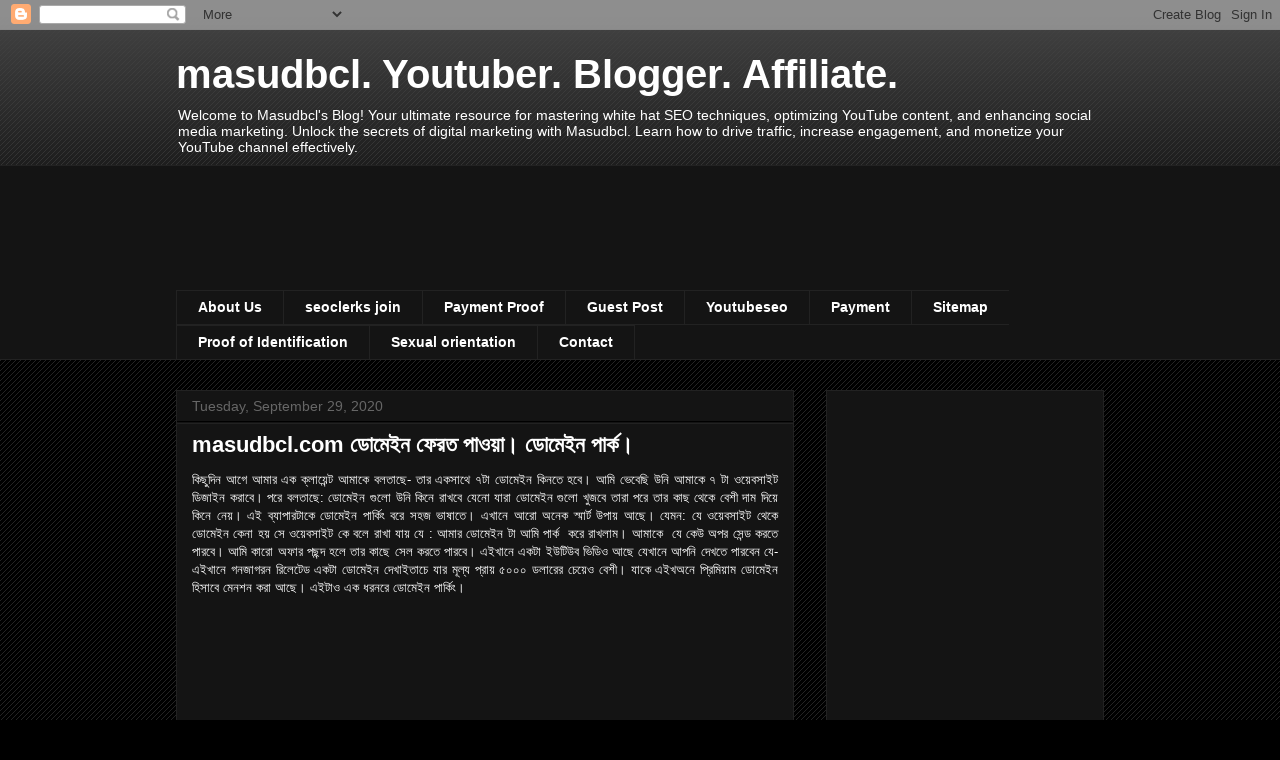

--- FILE ---
content_type: text/html; charset=UTF-8
request_url: https://www.masudbcl.xyz/2020/09/masudbclcom_29.html
body_size: 24327
content:
<!DOCTYPE html>
<html class='v2' dir='ltr' lang='en' xmlns='http://www.w3.org/1999/xhtml' xmlns:b='http://www.google.com/2005/gml/b' xmlns:data='http://www.google.com/2005/gml/data' xmlns:expr='http://www.google.com/2005/gml/expr'>
<head>
<link href='https://www.blogger.com/static/v1/widgets/335934321-css_bundle_v2.css' rel='stylesheet' type='text/css'/>
<meta content='width=1100' name='viewport'/>
<meta content='text/html; charset=UTF-8' http-equiv='Content-Type'/>
<meta content='blogger' name='generator'/>
<link href='https://www.masudbcl.xyz/favicon.ico' rel='icon' type='image/x-icon'/>
<link href='https://www.masudbcl.xyz/2020/09/masudbclcom_29.html' rel='canonical'/>
<link rel="alternate" type="application/atom+xml" title="masudbcl. Youtuber. Blogger. Affiliate. - Atom" href="https://www.masudbcl.xyz/feeds/posts/default" />
<link rel="alternate" type="application/rss+xml" title="masudbcl. Youtuber. Blogger. Affiliate. - RSS" href="https://www.masudbcl.xyz/feeds/posts/default?alt=rss" />
<link rel="service.post" type="application/atom+xml" title="masudbcl. Youtuber. Blogger. Affiliate. - Atom" href="https://www.blogger.com/feeds/3519115437765348032/posts/default" />

<link rel="alternate" type="application/atom+xml" title="masudbcl. Youtuber. Blogger. Affiliate. - Atom" href="https://www.masudbcl.xyz/feeds/2230986130938198126/comments/default" />
<!--Can't find substitution for tag [blog.ieCssRetrofitLinks]-->
<link href='https://i.ytimg.com/vi/NLiTktcK29E/hqdefault.jpg' rel='image_src'/>
<meta content='https://www.masudbcl.xyz/2020/09/masudbclcom_29.html' property='og:url'/>
<meta content='masudbcl.com ডোমেইন ফেরত পাওয়া। ডোমেইন পার্ক। ' property='og:title'/>
<meta content='masudbcl shares high-value YouTube monetization strategies, SEO hacks, and niche content ideas for creators looking to boost RPM and engagement.' property='og:description'/>
<meta content='https://lh3.googleusercontent.com/blogger_img_proxy/AEn0k_sfdY8Z54KJfVWZs8nTrd_3IYwHpe3R1CZQBLCfy06YX_Faa7b-ZUWY4EHaUIcuhoIKp35_dqWSpkO8p6VeIl-9wC1vN2Bw9j3odoXmbnedYxu64g=w1200-h630-n-k-no-nu' property='og:image'/>
<title>masudbcl. Youtuber. Blogger. Affiliate.: masudbcl.com ড&#2507;ম&#2503;ইন ফ&#2503;রত প&#2494;ওয়&#2494;&#2404; ড&#2507;ম&#2503;ইন প&#2494;র&#2509;ক&#2404; </title>
<script async='async' custom-element='amp-auto-ads' src='https://cdn.ampproject.org/v0/amp-auto-ads-0.1.js'>
</script>
<meta content='masudbcl shares high-value YouTube monetization strategies, SEO hacks, and niche content ideas for creators looking to boost RPM and engagement. Stay updated with tips on blogging, affiliate marketing, and viral trends.' name='description'/>
<script type='application/ld+json'>
{
  "@context": "https://schema.org",
  "@type": "BlogPosting",
  "headline": "How to Increase YouTube RPM Using SEO",
  "description": "Learn how to boost your YouTube revenue with SEO strategies, keyword optimization, and smart content planning.",
  "author": {
    "@type": "Person",
    "name": "MasudBCL"
  },
  "publisher": {
    "@type": "Organization",
    "name": "MasudBCL Blog",
    "logo": {
      "@type": "ImageObject",
      "url": "https://www.masudbcl.xyz/logo.png"
    }
  },
  "datePublished": "2025-07-12",
  "mainEntityOfPage": {
    "@type": "WebPage",
    "@id": "https://www.masudbcl.xyz/increase-youtube-rpm-seo"
  }
}
</script>
<style id='page-skin-1' type='text/css'><!--
/*
-----------------------------------------------
Blogger Template Style
Name:     Awesome Inc.
Designer: Tina Chen
URL:      tinachen.org
----------------------------------------------- */
/* Variable definitions
====================
<Variable name="keycolor" description="Main Color" type="color" default="#ffffff"/>
<Group description="Page" selector="body">
<Variable name="body.font" description="Font" type="font"
default="normal normal 13px Arial, Tahoma, Helvetica, FreeSans, sans-serif"/>
<Variable name="body.background.color" description="Background Color" type="color" default="#000000"/>
<Variable name="body.text.color" description="Text Color" type="color" default="#ffffff"/>
</Group>
<Group description="Links" selector=".main-inner">
<Variable name="link.color" description="Link Color" type="color" default="#888888"/>
<Variable name="link.visited.color" description="Visited Color" type="color" default="#444444"/>
<Variable name="link.hover.color" description="Hover Color" type="color" default="#cccccc"/>
</Group>
<Group description="Blog Title" selector=".header h1">
<Variable name="header.font" description="Title Font" type="font"
default="normal bold 40px Arial, Tahoma, Helvetica, FreeSans, sans-serif"/>
<Variable name="header.text.color" description="Title Color" type="color" default="#ffffff" />
<Variable name="header.background.color" description="Header Background" type="color" default="transparent" />
</Group>
<Group description="Blog Description" selector=".header .description">
<Variable name="description.font" description="Font" type="font"
default="normal normal 14px Arial, Tahoma, Helvetica, FreeSans, sans-serif"/>
<Variable name="description.text.color" description="Text Color" type="color"
default="#ffffff" />
</Group>
<Group description="Tabs Text" selector=".tabs-inner .widget li a">
<Variable name="tabs.font" description="Font" type="font"
default="normal bold 14px Arial, Tahoma, Helvetica, FreeSans, sans-serif"/>
<Variable name="tabs.text.color" description="Text Color" type="color" default="#ffffff"/>
<Variable name="tabs.selected.text.color" description="Selected Color" type="color" default="#ffffff"/>
</Group>
<Group description="Tabs Background" selector=".tabs-outer .PageList">
<Variable name="tabs.background.color" description="Background Color" type="color" default="#141414"/>
<Variable name="tabs.selected.background.color" description="Selected Color" type="color" default="#444444"/>
<Variable name="tabs.border.color" description="Border Color" type="color" default="#222222"/>
</Group>
<Group description="Date Header" selector=".main-inner .widget h2.date-header, .main-inner .widget h2.date-header span">
<Variable name="date.font" description="Font" type="font"
default="normal normal 14px Arial, Tahoma, Helvetica, FreeSans, sans-serif"/>
<Variable name="date.text.color" description="Text Color" type="color" default="#666666"/>
<Variable name="date.border.color" description="Border Color" type="color" default="#222222"/>
</Group>
<Group description="Post Title" selector="h3.post-title, h4, h3.post-title a">
<Variable name="post.title.font" description="Font" type="font"
default="normal bold 22px Arial, Tahoma, Helvetica, FreeSans, sans-serif"/>
<Variable name="post.title.text.color" description="Text Color" type="color" default="#ffffff"/>
</Group>
<Group description="Post Background" selector=".post">
<Variable name="post.background.color" description="Background Color" type="color" default="#141414" />
<Variable name="post.border.color" description="Border Color" type="color" default="#222222" />
<Variable name="post.border.bevel.color" description="Bevel Color" type="color" default="#222222"/>
</Group>
<Group description="Gadget Title" selector="h2">
<Variable name="widget.title.font" description="Font" type="font"
default="normal bold 14px Arial, Tahoma, Helvetica, FreeSans, sans-serif"/>
<Variable name="widget.title.text.color" description="Text Color" type="color" default="#ffffff"/>
</Group>
<Group description="Gadget Text" selector=".sidebar .widget">
<Variable name="widget.font" description="Font" type="font"
default="normal normal 14px Arial, Tahoma, Helvetica, FreeSans, sans-serif"/>
<Variable name="widget.text.color" description="Text Color" type="color" default="#ffffff"/>
<Variable name="widget.alternate.text.color" description="Alternate Color" type="color" default="#666666"/>
</Group>
<Group description="Gadget Links" selector=".sidebar .widget">
<Variable name="widget.link.color" description="Link Color" type="color" default="#888888"/>
<Variable name="widget.link.visited.color" description="Visited Color" type="color" default="#444444"/>
<Variable name="widget.link.hover.color" description="Hover Color" type="color" default="#cccccc"/>
</Group>
<Group description="Gadget Background" selector=".sidebar .widget">
<Variable name="widget.background.color" description="Background Color" type="color" default="#141414"/>
<Variable name="widget.border.color" description="Border Color" type="color" default="#222222"/>
<Variable name="widget.border.bevel.color" description="Bevel Color" type="color" default="#000000"/>
</Group>
<Group description="Sidebar Background" selector=".column-left-inner .column-right-inner">
<Variable name="widget.outer.background.color" description="Background Color" type="color" default="transparent" />
</Group>
<Group description="Images" selector=".main-inner">
<Variable name="image.background.color" description="Background Color" type="color" default="transparent"/>
<Variable name="image.border.color" description="Border Color" type="color" default="transparent"/>
</Group>
<Group description="Feed" selector=".blog-feeds">
<Variable name="feed.text.color" description="Text Color" type="color" default="#ffffff"/>
</Group>
<Group description="Feed Links" selector=".blog-feeds">
<Variable name="feed.link.color" description="Link Color" type="color" default="#888888"/>
<Variable name="feed.link.visited.color" description="Visited Color" type="color" default="#444444"/>
<Variable name="feed.link.hover.color" description="Hover Color" type="color" default="#cccccc"/>
</Group>
<Group description="Pager" selector=".blog-pager">
<Variable name="pager.background.color" description="Background Color" type="color" default="#141414" />
</Group>
<Group description="Footer" selector=".footer-outer">
<Variable name="footer.background.color" description="Background Color" type="color" default="#141414" />
<Variable name="footer.text.color" description="Text Color" type="color" default="#ffffff" />
</Group>
<Variable name="title.shadow.spread" description="Title Shadow" type="length" default="-1px" min="-1px" max="100px"/>
<Variable name="body.background" description="Body Background" type="background"
color="#000000"
default="$(color) none repeat scroll top left"/>
<Variable name="body.background.gradient.cap" description="Body Gradient Cap" type="url"
default="none"/>
<Variable name="body.background.size" description="Body Background Size" type="string" default="auto"/>
<Variable name="tabs.background.gradient" description="Tabs Background Gradient" type="url"
default="none"/>
<Variable name="header.background.gradient" description="Header Background Gradient" type="url" default="none" />
<Variable name="header.padding.top" description="Header Top Padding" type="length" default="22px" min="0" max="100px"/>
<Variable name="header.margin.top" description="Header Top Margin" type="length" default="0" min="0" max="100px"/>
<Variable name="header.margin.bottom" description="Header Bottom Margin" type="length" default="0" min="0" max="100px"/>
<Variable name="widget.padding.top" description="Widget Padding Top" type="length" default="8px" min="0" max="20px"/>
<Variable name="widget.padding.side" description="Widget Padding Side" type="length" default="15px" min="0" max="100px"/>
<Variable name="widget.outer.margin.top" description="Widget Top Margin" type="length" default="0" min="0" max="100px"/>
<Variable name="widget.outer.background.gradient" description="Gradient" type="url" default="none" />
<Variable name="widget.border.radius" description="Gadget Border Radius" type="length" default="0" min="0" max="100px"/>
<Variable name="outer.shadow.spread" description="Outer Shadow Size" type="length" default="0" min="0" max="100px"/>
<Variable name="date.header.border.radius.top" description="Date Header Border Radius Top" type="length" default="0" min="0" max="100px"/>
<Variable name="date.header.position" description="Date Header Position" type="length" default="15px" min="0" max="100px"/>
<Variable name="date.space" description="Date Space" type="length" default="30px" min="0" max="100px"/>
<Variable name="date.position" description="Date Float" type="string" default="static" />
<Variable name="date.padding.bottom" description="Date Padding Bottom" type="length" default="0" min="0" max="100px"/>
<Variable name="date.border.size" description="Date Border Size" type="length" default="0" min="0" max="10px"/>
<Variable name="date.background" description="Date Background" type="background" color="transparent"
default="$(color) none no-repeat scroll top left" />
<Variable name="date.first.border.radius.top" description="Date First top radius" type="length" default="0" min="0" max="100px"/>
<Variable name="date.last.space.bottom" description="Date Last Space Bottom" type="length"
default="20px" min="0" max="100px"/>
<Variable name="date.last.border.radius.bottom" description="Date Last bottom radius" type="length" default="0" min="0" max="100px"/>
<Variable name="post.first.padding.top" description="First Post Padding Top" type="length" default="0" min="0" max="100px"/>
<Variable name="image.shadow.spread" description="Image Shadow Size" type="length" default="0" min="0" max="100px"/>
<Variable name="image.border.radius" description="Image Border Radius" type="length" default="0" min="0" max="100px"/>
<Variable name="separator.outdent" description="Separator Outdent" type="length" default="15px" min="0" max="100px"/>
<Variable name="title.separator.border.size" description="Widget Title Border Size" type="length" default="1px" min="0" max="10px"/>
<Variable name="list.separator.border.size" description="List Separator Border Size" type="length" default="1px" min="0" max="10px"/>
<Variable name="shadow.spread" description="Shadow Size" type="length" default="0" min="0" max="100px"/>
<Variable name="startSide" description="Side where text starts in blog language" type="automatic" default="left"/>
<Variable name="endSide" description="Side where text ends in blog language" type="automatic" default="right"/>
<Variable name="date.side" description="Side where date header is placed" type="string" default="right"/>
<Variable name="pager.border.radius.top" description="Pager Border Top Radius" type="length" default="0" min="0" max="100px"/>
<Variable name="pager.space.top" description="Pager Top Space" type="length" default="1em" min="0" max="20em"/>
<Variable name="footer.background.gradient" description="Background Gradient" type="url" default="none" />
<Variable name="mobile.background.size" description="Mobile Background Size" type="string"
default="auto"/>
<Variable name="mobile.background.overlay" description="Mobile Background Overlay" type="string"
default="transparent none repeat scroll top left"/>
<Variable name="mobile.button.color" description="Mobile Button Color" type="color" default="#ffffff" />
*/
/* Content
----------------------------------------------- */
body {
font: normal normal 13px Arial, Tahoma, Helvetica, FreeSans, sans-serif;
color: #ffffff;
background: #000000 url(https://resources.blogblog.com/blogblog/data/1kt/awesomeinc/body_background_dark.png) repeat scroll top left;
}
html body .content-outer {
min-width: 0;
max-width: 100%;
width: 100%;
}
a:link {
text-decoration: none;
color: #888888;
}
a:visited {
text-decoration: none;
color: #444444;
}
a:hover {
text-decoration: underline;
color: #cccccc;
}
.body-fauxcolumn-outer .cap-top {
position: absolute;
z-index: 1;
height: 276px;
width: 100%;
background: transparent url(https://resources.blogblog.com/blogblog/data/1kt/awesomeinc/body_gradient_dark.png) repeat-x scroll top left;
_background-image: none;
}
/* Columns
----------------------------------------------- */
.content-inner {
padding: 0;
}
.header-inner .section {
margin: 0 16px;
}
.tabs-inner .section {
margin: 0 16px;
}
.main-inner {
padding-top: 30px;
}
.main-inner .column-center-inner,
.main-inner .column-left-inner,
.main-inner .column-right-inner {
padding: 0 5px;
}
*+html body .main-inner .column-center-inner {
margin-top: -30px;
}
#layout .main-inner .column-center-inner {
margin-top: 0;
}
/* Header
----------------------------------------------- */
.header-outer {
margin: 0 0 0 0;
background: transparent none repeat scroll 0 0;
}
.Header h1 {
font: normal bold 40px Arial, Tahoma, Helvetica, FreeSans, sans-serif;
color: #ffffff;
text-shadow: 0 0 -1px #000000;
}
.Header h1 a {
color: #ffffff;
}
.Header .description {
font: normal normal 14px Arial, Tahoma, Helvetica, FreeSans, sans-serif;
color: #ffffff;
}
.header-inner .Header .titlewrapper,
.header-inner .Header .descriptionwrapper {
padding-left: 0;
padding-right: 0;
margin-bottom: 0;
}
.header-inner .Header .titlewrapper {
padding-top: 22px;
}
/* Tabs
----------------------------------------------- */
.tabs-outer {
overflow: hidden;
position: relative;
background: #141414 none repeat scroll 0 0;
}
#layout .tabs-outer {
overflow: visible;
}
.tabs-cap-top, .tabs-cap-bottom {
position: absolute;
width: 100%;
border-top: 1px solid #222222;
}
.tabs-cap-bottom {
bottom: 0;
}
.tabs-inner .widget li a {
display: inline-block;
margin: 0;
padding: .6em 1.5em;
font: normal bold 14px Arial, Tahoma, Helvetica, FreeSans, sans-serif;
color: #ffffff;
border-top: 1px solid #222222;
border-bottom: 1px solid #222222;
border-left: 1px solid #222222;
height: 16px;
line-height: 16px;
}
.tabs-inner .widget li:last-child a {
border-right: 1px solid #222222;
}
.tabs-inner .widget li.selected a, .tabs-inner .widget li a:hover {
background: #444444 none repeat-x scroll 0 -100px;
color: #ffffff;
}
/* Headings
----------------------------------------------- */
h2 {
font: normal bold 14px Arial, Tahoma, Helvetica, FreeSans, sans-serif;
color: #ffffff;
}
/* Widgets
----------------------------------------------- */
.main-inner .section {
margin: 0 27px;
padding: 0;
}
.main-inner .column-left-outer,
.main-inner .column-right-outer {
margin-top: 0;
}
#layout .main-inner .column-left-outer,
#layout .main-inner .column-right-outer {
margin-top: 0;
}
.main-inner .column-left-inner,
.main-inner .column-right-inner {
background: transparent none repeat 0 0;
-moz-box-shadow: 0 0 0 rgba(0, 0, 0, .2);
-webkit-box-shadow: 0 0 0 rgba(0, 0, 0, .2);
-goog-ms-box-shadow: 0 0 0 rgba(0, 0, 0, .2);
box-shadow: 0 0 0 rgba(0, 0, 0, .2);
-moz-border-radius: 0;
-webkit-border-radius: 0;
-goog-ms-border-radius: 0;
border-radius: 0;
}
#layout .main-inner .column-left-inner,
#layout .main-inner .column-right-inner {
margin-top: 0;
}
.sidebar .widget {
font: normal normal 14px Arial, Tahoma, Helvetica, FreeSans, sans-serif;
color: #ffffff;
}
.sidebar .widget a:link {
color: #888888;
}
.sidebar .widget a:visited {
color: #444444;
}
.sidebar .widget a:hover {
color: #cccccc;
}
.sidebar .widget h2 {
text-shadow: 0 0 -1px #000000;
}
.main-inner .widget {
background-color: #141414;
border: 1px solid #222222;
padding: 0 15px 15px;
margin: 20px -16px;
-moz-box-shadow: 0 0 0 rgba(0, 0, 0, .2);
-webkit-box-shadow: 0 0 0 rgba(0, 0, 0, .2);
-goog-ms-box-shadow: 0 0 0 rgba(0, 0, 0, .2);
box-shadow: 0 0 0 rgba(0, 0, 0, .2);
-moz-border-radius: 0;
-webkit-border-radius: 0;
-goog-ms-border-radius: 0;
border-radius: 0;
}
.main-inner .widget h2 {
margin: 0 -15px;
padding: .6em 15px .5em;
border-bottom: 1px solid #000000;
}
.footer-inner .widget h2 {
padding: 0 0 .4em;
border-bottom: 1px solid #000000;
}
.main-inner .widget h2 + div, .footer-inner .widget h2 + div {
border-top: 1px solid #222222;
padding-top: 8px;
}
.main-inner .widget .widget-content {
margin: 0 -15px;
padding: 7px 15px 0;
}
.main-inner .widget ul, .main-inner .widget #ArchiveList ul.flat {
margin: -8px -15px 0;
padding: 0;
list-style: none;
}
.main-inner .widget #ArchiveList {
margin: -8px 0 0;
}
.main-inner .widget ul li, .main-inner .widget #ArchiveList ul.flat li {
padding: .5em 15px;
text-indent: 0;
color: #666666;
border-top: 1px solid #222222;
border-bottom: 1px solid #000000;
}
.main-inner .widget #ArchiveList ul li {
padding-top: .25em;
padding-bottom: .25em;
}
.main-inner .widget ul li:first-child, .main-inner .widget #ArchiveList ul.flat li:first-child {
border-top: none;
}
.main-inner .widget ul li:last-child, .main-inner .widget #ArchiveList ul.flat li:last-child {
border-bottom: none;
}
.post-body {
position: relative;
}
.main-inner .widget .post-body ul {
padding: 0 2.5em;
margin: .5em 0;
list-style: disc;
}
.main-inner .widget .post-body ul li {
padding: 0.25em 0;
margin-bottom: .25em;
color: #ffffff;
border: none;
}
.footer-inner .widget ul {
padding: 0;
list-style: none;
}
.widget .zippy {
color: #666666;
}
/* Posts
----------------------------------------------- */
body .main-inner .Blog {
padding: 0;
margin-bottom: 1em;
background-color: transparent;
border: none;
-moz-box-shadow: 0 0 0 rgba(0, 0, 0, 0);
-webkit-box-shadow: 0 0 0 rgba(0, 0, 0, 0);
-goog-ms-box-shadow: 0 0 0 rgba(0, 0, 0, 0);
box-shadow: 0 0 0 rgba(0, 0, 0, 0);
}
.main-inner .section:last-child .Blog:last-child {
padding: 0;
margin-bottom: 1em;
}
.main-inner .widget h2.date-header {
margin: 0 -15px 1px;
padding: 0 0 0 0;
font: normal normal 14px Arial, Tahoma, Helvetica, FreeSans, sans-serif;
color: #666666;
background: transparent none no-repeat scroll top left;
border-top: 0 solid #222222;
border-bottom: 1px solid #000000;
-moz-border-radius-topleft: 0;
-moz-border-radius-topright: 0;
-webkit-border-top-left-radius: 0;
-webkit-border-top-right-radius: 0;
border-top-left-radius: 0;
border-top-right-radius: 0;
position: static;
bottom: 100%;
right: 15px;
text-shadow: 0 0 -1px #000000;
}
.main-inner .widget h2.date-header span {
font: normal normal 14px Arial, Tahoma, Helvetica, FreeSans, sans-serif;
display: block;
padding: .5em 15px;
border-left: 0 solid #222222;
border-right: 0 solid #222222;
}
.date-outer {
position: relative;
margin: 30px 0 20px;
padding: 0 15px;
background-color: #141414;
border: 1px solid #222222;
-moz-box-shadow: 0 0 0 rgba(0, 0, 0, .2);
-webkit-box-shadow: 0 0 0 rgba(0, 0, 0, .2);
-goog-ms-box-shadow: 0 0 0 rgba(0, 0, 0, .2);
box-shadow: 0 0 0 rgba(0, 0, 0, .2);
-moz-border-radius: 0;
-webkit-border-radius: 0;
-goog-ms-border-radius: 0;
border-radius: 0;
}
.date-outer:first-child {
margin-top: 0;
}
.date-outer:last-child {
margin-bottom: 20px;
-moz-border-radius-bottomleft: 0;
-moz-border-radius-bottomright: 0;
-webkit-border-bottom-left-radius: 0;
-webkit-border-bottom-right-radius: 0;
-goog-ms-border-bottom-left-radius: 0;
-goog-ms-border-bottom-right-radius: 0;
border-bottom-left-radius: 0;
border-bottom-right-radius: 0;
}
.date-posts {
margin: 0 -15px;
padding: 0 15px;
clear: both;
}
.post-outer, .inline-ad {
border-top: 1px solid #222222;
margin: 0 -15px;
padding: 15px 15px;
}
.post-outer {
padding-bottom: 10px;
}
.post-outer:first-child {
padding-top: 0;
border-top: none;
}
.post-outer:last-child, .inline-ad:last-child {
border-bottom: none;
}
.post-body {
position: relative;
}
.post-body img {
padding: 8px;
background: #222222;
border: 1px solid transparent;
-moz-box-shadow: 0 0 0 rgba(0, 0, 0, .2);
-webkit-box-shadow: 0 0 0 rgba(0, 0, 0, .2);
box-shadow: 0 0 0 rgba(0, 0, 0, .2);
-moz-border-radius: 0;
-webkit-border-radius: 0;
border-radius: 0;
}
h3.post-title, h4 {
font: normal bold 22px Arial, Tahoma, Helvetica, FreeSans, sans-serif;
color: #ffffff;
}
h3.post-title a {
font: normal bold 22px Arial, Tahoma, Helvetica, FreeSans, sans-serif;
color: #ffffff;
}
h3.post-title a:hover {
color: #cccccc;
text-decoration: underline;
}
.post-header {
margin: 0 0 1em;
}
.post-body {
line-height: 1.4;
}
.post-outer h2 {
color: #ffffff;
}
.post-footer {
margin: 1.5em 0 0;
}
#blog-pager {
padding: 15px;
font-size: 120%;
background-color: #141414;
border: 1px solid #222222;
-moz-box-shadow: 0 0 0 rgba(0, 0, 0, .2);
-webkit-box-shadow: 0 0 0 rgba(0, 0, 0, .2);
-goog-ms-box-shadow: 0 0 0 rgba(0, 0, 0, .2);
box-shadow: 0 0 0 rgba(0, 0, 0, .2);
-moz-border-radius: 0;
-webkit-border-radius: 0;
-goog-ms-border-radius: 0;
border-radius: 0;
-moz-border-radius-topleft: 0;
-moz-border-radius-topright: 0;
-webkit-border-top-left-radius: 0;
-webkit-border-top-right-radius: 0;
-goog-ms-border-top-left-radius: 0;
-goog-ms-border-top-right-radius: 0;
border-top-left-radius: 0;
border-top-right-radius-topright: 0;
margin-top: 1em;
}
.blog-feeds, .post-feeds {
margin: 1em 0;
text-align: center;
color: #ffffff;
}
.blog-feeds a, .post-feeds a {
color: #888888;
}
.blog-feeds a:visited, .post-feeds a:visited {
color: #444444;
}
.blog-feeds a:hover, .post-feeds a:hover {
color: #cccccc;
}
.post-outer .comments {
margin-top: 2em;
}
/* Comments
----------------------------------------------- */
.comments .comments-content .icon.blog-author {
background-repeat: no-repeat;
background-image: url([data-uri]);
}
.comments .comments-content .loadmore a {
border-top: 1px solid #222222;
border-bottom: 1px solid #222222;
}
.comments .continue {
border-top: 2px solid #222222;
}
/* Footer
----------------------------------------------- */
.footer-outer {
margin: -0 0 -1px;
padding: 0 0 0;
color: #ffffff;
overflow: hidden;
}
.footer-fauxborder-left {
border-top: 1px solid #222222;
background: #141414 none repeat scroll 0 0;
-moz-box-shadow: 0 0 0 rgba(0, 0, 0, .2);
-webkit-box-shadow: 0 0 0 rgba(0, 0, 0, .2);
-goog-ms-box-shadow: 0 0 0 rgba(0, 0, 0, .2);
box-shadow: 0 0 0 rgba(0, 0, 0, .2);
margin: 0 -0;
}
/* Mobile
----------------------------------------------- */
body.mobile {
background-size: auto;
}
.mobile .body-fauxcolumn-outer {
background: transparent none repeat scroll top left;
}
*+html body.mobile .main-inner .column-center-inner {
margin-top: 0;
}
.mobile .main-inner .widget {
padding: 0 0 15px;
}
.mobile .main-inner .widget h2 + div,
.mobile .footer-inner .widget h2 + div {
border-top: none;
padding-top: 0;
}
.mobile .footer-inner .widget h2 {
padding: 0.5em 0;
border-bottom: none;
}
.mobile .main-inner .widget .widget-content {
margin: 0;
padding: 7px 0 0;
}
.mobile .main-inner .widget ul,
.mobile .main-inner .widget #ArchiveList ul.flat {
margin: 0 -15px 0;
}
.mobile .main-inner .widget h2.date-header {
right: 0;
}
.mobile .date-header span {
padding: 0.4em 0;
}
.mobile .date-outer:first-child {
margin-bottom: 0;
border: 1px solid #222222;
-moz-border-radius-topleft: 0;
-moz-border-radius-topright: 0;
-webkit-border-top-left-radius: 0;
-webkit-border-top-right-radius: 0;
-goog-ms-border-top-left-radius: 0;
-goog-ms-border-top-right-radius: 0;
border-top-left-radius: 0;
border-top-right-radius: 0;
}
.mobile .date-outer {
border-color: #222222;
border-width: 0 1px 1px;
}
.mobile .date-outer:last-child {
margin-bottom: 0;
}
.mobile .main-inner {
padding: 0;
}
.mobile .header-inner .section {
margin: 0;
}
.mobile .post-outer, .mobile .inline-ad {
padding: 5px 0;
}
.mobile .tabs-inner .section {
margin: 0 10px;
}
.mobile .main-inner .widget h2 {
margin: 0;
padding: 0;
}
.mobile .main-inner .widget h2.date-header span {
padding: 0;
}
.mobile .main-inner .widget .widget-content {
margin: 0;
padding: 7px 0 0;
}
.mobile #blog-pager {
border: 1px solid transparent;
background: #141414 none repeat scroll 0 0;
}
.mobile .main-inner .column-left-inner,
.mobile .main-inner .column-right-inner {
background: transparent none repeat 0 0;
-moz-box-shadow: none;
-webkit-box-shadow: none;
-goog-ms-box-shadow: none;
box-shadow: none;
}
.mobile .date-posts {
margin: 0;
padding: 0;
}
.mobile .footer-fauxborder-left {
margin: 0;
border-top: inherit;
}
.mobile .main-inner .section:last-child .Blog:last-child {
margin-bottom: 0;
}
.mobile-index-contents {
color: #ffffff;
}
.mobile .mobile-link-button {
background: #888888 none repeat scroll 0 0;
}
.mobile-link-button a:link, .mobile-link-button a:visited {
color: #ffffff;
}
.mobile .tabs-inner .PageList .widget-content {
background: transparent;
border-top: 1px solid;
border-color: #222222;
color: #ffffff;
}
.mobile .tabs-inner .PageList .widget-content .pagelist-arrow {
border-left: 1px solid #222222;
}

--></style>
<style id='template-skin-1' type='text/css'><!--
body {
min-width: 960px;
}
.content-outer, .content-fauxcolumn-outer, .region-inner {
min-width: 960px;
max-width: 960px;
_width: 960px;
}
.main-inner .columns {
padding-left: 0;
padding-right: 310px;
}
.main-inner .fauxcolumn-center-outer {
left: 0;
right: 310px;
/* IE6 does not respect left and right together */
_width: expression(this.parentNode.offsetWidth -
parseInt("0") -
parseInt("310px") + 'px');
}
.main-inner .fauxcolumn-left-outer {
width: 0;
}
.main-inner .fauxcolumn-right-outer {
width: 310px;
}
.main-inner .column-left-outer {
width: 0;
right: 100%;
margin-left: -0;
}
.main-inner .column-right-outer {
width: 310px;
margin-right: -310px;
}
#layout {
min-width: 0;
}
#layout .content-outer {
min-width: 0;
width: 800px;
}
#layout .region-inner {
min-width: 0;
width: auto;
}
body#layout div.add_widget {
padding: 8px;
}
body#layout div.add_widget a {
margin-left: 32px;
}
--></style>
<!-- Google tag (gtag.js) -->
<script async='true' src='https://www.googletagmanager.com/gtag/js?id=G-SFXDX877QS'></script>
<script>
        window.dataLayer = window.dataLayer || [];
        function gtag(){dataLayer.push(arguments);}
        gtag('js', new Date());
        gtag('config', 'G-SFXDX877QS');
      </script>
<link href='https://www.blogger.com/dyn-css/authorization.css?targetBlogID=3519115437765348032&amp;zx=5d428390-aae8-4343-87b2-87c0933e0385' media='none' onload='if(media!=&#39;all&#39;)media=&#39;all&#39;' rel='stylesheet'/><noscript><link href='https://www.blogger.com/dyn-css/authorization.css?targetBlogID=3519115437765348032&amp;zx=5d428390-aae8-4343-87b2-87c0933e0385' rel='stylesheet'/></noscript>
<meta name='google-adsense-platform-account' content='ca-host-pub-1556223355139109'/>
<meta name='google-adsense-platform-domain' content='blogspot.com'/>

<script async src="https://pagead2.googlesyndication.com/pagead/js/adsbygoogle.js?client=ca-pub-8187948288179791&host=ca-host-pub-1556223355139109" crossorigin="anonymous"></script>

<!-- data-ad-client=ca-pub-8187948288179791 -->

</head>
<body class='loading'>
<div class='navbar section' id='navbar' name='Navbar'><div class='widget Navbar' data-version='1' id='Navbar1'><script type="text/javascript">
    function setAttributeOnload(object, attribute, val) {
      if(window.addEventListener) {
        window.addEventListener('load',
          function(){ object[attribute] = val; }, false);
      } else {
        window.attachEvent('onload', function(){ object[attribute] = val; });
      }
    }
  </script>
<div id="navbar-iframe-container"></div>
<script type="text/javascript" src="https://apis.google.com/js/platform.js"></script>
<script type="text/javascript">
      gapi.load("gapi.iframes:gapi.iframes.style.bubble", function() {
        if (gapi.iframes && gapi.iframes.getContext) {
          gapi.iframes.getContext().openChild({
              url: 'https://www.blogger.com/navbar/3519115437765348032?po\x3d2230986130938198126\x26origin\x3dhttps://www.masudbcl.xyz',
              where: document.getElementById("navbar-iframe-container"),
              id: "navbar-iframe"
          });
        }
      });
    </script><script type="text/javascript">
(function() {
var script = document.createElement('script');
script.type = 'text/javascript';
script.src = '//pagead2.googlesyndication.com/pagead/js/google_top_exp.js';
var head = document.getElementsByTagName('head')[0];
if (head) {
head.appendChild(script);
}})();
</script>
</div></div>
<div class='body-fauxcolumns'>
<div class='fauxcolumn-outer body-fauxcolumn-outer'>
<div class='cap-top'>
<div class='cap-left'></div>
<div class='cap-right'></div>
</div>
<div class='fauxborder-left'>
<div class='fauxborder-right'></div>
<div class='fauxcolumn-inner'>
</div>
</div>
<div class='cap-bottom'>
<div class='cap-left'></div>
<div class='cap-right'></div>
</div>
</div>
</div>
<div class='content'>
<div class='content-fauxcolumns'>
<div class='fauxcolumn-outer content-fauxcolumn-outer'>
<div class='cap-top'>
<div class='cap-left'></div>
<div class='cap-right'></div>
</div>
<div class='fauxborder-left'>
<div class='fauxborder-right'></div>
<div class='fauxcolumn-inner'>
</div>
</div>
<div class='cap-bottom'>
<div class='cap-left'></div>
<div class='cap-right'></div>
</div>
</div>
</div>
<div class='content-outer'>
<div class='content-cap-top cap-top'>
<div class='cap-left'></div>
<div class='cap-right'></div>
</div>
<div class='fauxborder-left content-fauxborder-left'>
<div class='fauxborder-right content-fauxborder-right'></div>
<div class='content-inner'>
<header>
<div class='header-outer'>
<div class='header-cap-top cap-top'>
<div class='cap-left'></div>
<div class='cap-right'></div>
</div>
<div class='fauxborder-left header-fauxborder-left'>
<div class='fauxborder-right header-fauxborder-right'></div>
<div class='region-inner header-inner'>
<div class='header section' id='header' name='Header'><div class='widget Header' data-version='1' id='Header1'>
<div id='header-inner'>
<div class='titlewrapper'>
<h1 class='title'>
<a href='https://www.masudbcl.xyz/'>
masudbcl. Youtuber. Blogger. Affiliate.
</a>
</h1>
</div>
<div class='descriptionwrapper'>
<p class='description'><span>Welcome to Masudbcl's Blog! Your ultimate resource for mastering white hat SEO techniques, optimizing YouTube content, and enhancing social media marketing. Unlock the secrets of digital marketing with Masudbcl. Learn how to drive traffic, increase engagement, and monetize your YouTube channel effectively.</span></p>
</div>
</div>
</div></div>
</div>
</div>
<div class='header-cap-bottom cap-bottom'>
<div class='cap-left'></div>
<div class='cap-right'></div>
</div>
</div>
</header>
<div class='tabs-outer'>
<div class='tabs-cap-top cap-top'>
<div class='cap-left'></div>
<div class='cap-right'></div>
</div>
<div class='fauxborder-left tabs-fauxborder-left'>
<div class='fauxborder-right tabs-fauxborder-right'></div>
<div class='region-inner tabs-inner'>
<div class='tabs section' id='crosscol' name='Cross-Column'><div class='widget AdSense' data-version='1' id='AdSense4'>
<div class='widget-content'>
<script async src="https://pagead2.googlesyndication.com/pagead/js/adsbygoogle.js?client=ca-pub-8187948288179791&host=ca-host-pub-1556223355139109" crossorigin="anonymous"></script>
<!-- masudbcl_crosscol_AdSense4_728x90_as -->
<ins class="adsbygoogle"
     style="display:inline-block;width:728px;height:90px"
     data-ad-client="ca-pub-8187948288179791"
     data-ad-host="ca-host-pub-1556223355139109"
     data-ad-slot="3912833388"></ins>
<script>
(adsbygoogle = window.adsbygoogle || []).push({});
</script>
<div class='clear'></div>
</div>
</div></div>
<div class='tabs section' id='crosscol-overflow' name='Cross-Column 2'><div class='widget PageList' data-version='1' id='PageList1'>
<h2>Site navigation</h2>
<div class='widget-content'>
<ul>
<li>
<a href='https://www.masudbcl.xyz/p/about-us.html'>About Us</a>
</li>
<li>
<a href='https://www.masudbcl.xyz/p/seoclerks.html '>seoclerks join</a>
</li>
<li>
<a href='https://www.masudbcl.xyz/p/payment-proof.html'>Payment Proof</a>
</li>
<li>
<a href='https://www.masudbcl.xyz/p/guest-post.html'>Guest Post</a>
</li>
<li>
<a href='https://www.masudbcl.xyz/p/youtubeseo.html'>Youtubeseo</a>
</li>
<li>
<a href='https://www.masudbcl.xyz/p/payment.html'>Payment</a>
</li>
<li>
<a href='https://www.masudbcl.xyz/p/sitemap.html'>Sitemap</a>
</li>
<li>
<a href='https://www.masudbcl.xyz/p/proof-of-identification.html'>Proof of Identification</a>
</li>
<li>
<a href='https://www.masudbcl.xyz/p/sexual-orientation.html'>Sexual orientation</a>
</li>
<li>
<a href='https://www.masudbcl.xyz/p/contact.html'>Contact </a>
</li>
</ul>
<div class='clear'></div>
</div>
</div></div>
</div>
</div>
<div class='tabs-cap-bottom cap-bottom'>
<div class='cap-left'></div>
<div class='cap-right'></div>
</div>
</div>
<div class='main-outer'>
<div class='main-cap-top cap-top'>
<div class='cap-left'></div>
<div class='cap-right'></div>
</div>
<div class='fauxborder-left main-fauxborder-left'>
<div class='fauxborder-right main-fauxborder-right'></div>
<div class='region-inner main-inner'>
<div class='columns fauxcolumns'>
<div class='fauxcolumn-outer fauxcolumn-center-outer'>
<div class='cap-top'>
<div class='cap-left'></div>
<div class='cap-right'></div>
</div>
<div class='fauxborder-left'>
<div class='fauxborder-right'></div>
<div class='fauxcolumn-inner'>
</div>
</div>
<div class='cap-bottom'>
<div class='cap-left'></div>
<div class='cap-right'></div>
</div>
</div>
<div class='fauxcolumn-outer fauxcolumn-left-outer'>
<div class='cap-top'>
<div class='cap-left'></div>
<div class='cap-right'></div>
</div>
<div class='fauxborder-left'>
<div class='fauxborder-right'></div>
<div class='fauxcolumn-inner'>
</div>
</div>
<div class='cap-bottom'>
<div class='cap-left'></div>
<div class='cap-right'></div>
</div>
</div>
<div class='fauxcolumn-outer fauxcolumn-right-outer'>
<div class='cap-top'>
<div class='cap-left'></div>
<div class='cap-right'></div>
</div>
<div class='fauxborder-left'>
<div class='fauxborder-right'></div>
<div class='fauxcolumn-inner'>
</div>
</div>
<div class='cap-bottom'>
<div class='cap-left'></div>
<div class='cap-right'></div>
</div>
</div>
<!-- corrects IE6 width calculation -->
<div class='columns-inner'>
<div class='column-center-outer'>
<div class='column-center-inner'>
<div class='main section' id='main' name='Main'><div class='widget Blog' data-version='1' id='Blog1'>
<div class='blog-posts hfeed'>

          <div class="date-outer">
        
<h2 class='date-header'><span>Tuesday, September 29, 2020</span></h2>

          <div class="date-posts">
        
<div class='post-outer'>
<div class='post hentry uncustomized-post-template' itemprop='blogPost' itemscope='itemscope' itemtype='http://schema.org/BlogPosting'>
<meta content='https://i.ytimg.com/vi/NLiTktcK29E/hqdefault.jpg' itemprop='image_url'/>
<meta content='3519115437765348032' itemprop='blogId'/>
<meta content='2230986130938198126' itemprop='postId'/>
<a name='2230986130938198126'></a>
<h3 class='post-title entry-title' itemprop='name'>
masudbcl.com ড&#2507;ম&#2503;ইন ফ&#2503;রত প&#2494;ওয়&#2494;&#2404; ড&#2507;ম&#2503;ইন প&#2494;র&#2509;ক&#2404; 
</h3>
<div class='post-header'>
<div class='post-header-line-1'></div>
</div>
<div class='post-body entry-content' id='post-body-2230986130938198126' itemprop='description articleBody'>
<p style="text-align: justify;">ক&#2495;ছ&#2497;দ&#2495;ন আগ&#2503; আম&#2494;র এক ক&#2509;ল&#2494;য়&#2503;ন&#2509;ট আম&#2494;ক&#2503; বলত&#2494;ছ&#2503;- ত&#2494;র একস&#2494;থ&#2503; ৭ট&#2494; ড&#2507;ম&#2503;ইন ক&#2495;নত&#2503; হব&#2503;&#2404; আম&#2495; ভ&#2503;ব&#2503;ছ&#2495; উন&#2495; আম&#2494;ক&#2503; ৭ ট&#2494; ওয়&#2503;বস&#2494;ইট ড&#2495;জ&#2494;ইন কর&#2494;ব&#2503;&#2404; পর&#2503; বলত&#2494;ছ&#2503;: ড&#2507;ম&#2503;ইন গ&#2497;ল&#2507; উন&#2495; ক&#2495;ন&#2503; র&#2494;খব&#2503; য&#2503;ন&#2507; য&#2494;র&#2494; ড&#2507;ম&#2503;ইন গ&#2497;ল&#2507; খ&#2497;জব&#2503; ত&#2494;র&#2494; পর&#2503; ত&#2494;র ক&#2494;ছ থ&#2503;ক&#2503; ব&#2503;শ&#2496; দ&#2494;ম দ&#2495;য়&#2503; ক&#2495;ন&#2503; ন&#2503;য়&#2404; এই ব&#2509;য&#2494;প&#2494;রট&#2494;ক&#2503; ড&#2507;ম&#2503;ইন প&#2494;র&#2509;ক&#2495;&#2434; বর&#2503; সহজ ভ&#2494;ষ&#2494;ত&#2503;&#2404; এখ&#2494;ন&#2503; আর&#2507; অন&#2503;ক স&#2509;ম&#2494;র&#2509;ট উপ&#2494;য় আছ&#2503;&#2404; য&#2503;মন: য&#2503; ওয়&#2503;বস&#2494;ইট থ&#2503;ক&#2503; ড&#2507;ম&#2503;ইন ক&#2503;ন&#2494; হয় স&#2503; ওয়&#2503;বস&#2494;ইট ক&#2503; বল&#2503; র&#2494;খ&#2494; য&#2494;য় য&#2503; : আম&#2494;র ড&#2507;ম&#2503;ইন ট&#2494; আম&#2495; প&#2494;র&#2509;ক&nbsp; কর&#2503; র&#2494;খল&#2494;ম&#2404; আম&#2494;ক&#2503;&nbsp; য&#2503; ক&#2503;উ অপর স&#2503;ন&#2509;ড করত&#2503; প&#2494;রব&#2503;&#2404; আম&#2495; ক&#2494;র&#2507; অফ&#2494;র পছন&#2509;দ হল&#2503; ত&#2494;র ক&#2494;ছ&#2503; স&#2503;ল করত&#2503; প&#2494;রব&#2503;&#2404; এইখ&#2494;ন&#2503; একট&#2494; ইউট&#2495;উব ভ&#2495;ড&#2495;ও আছ&#2503; য&#2503;খ&#2494;ন&#2503; আপন&#2495; দ&#2503;খত&#2503; প&#2494;রব&#2503;ন য&#2503;- এইখ&#2494;ন&#2503; গনজ&#2494;গরন র&#2495;ল&#2503;ট&#2503;ড একট&#2494; ড&#2507;ম&#2503;ইন দ&#2503;খ&#2494;ইত&#2494;চ&#2503; য&#2494;র ম&#2498;ল&#2509;য প&#2509;র&#2494;য় ৫০০০ ডল&#2494;র&#2503;র চ&#2503;য়&#2503;ও ব&#2503;শ&#2496;&#2404; য&#2494;ক&#2503; এইখঅন&#2503; প&#2509;র&#2495;ম&#2495;য়&#2494;ম ড&#2507;ম&#2503;ইন হ&#2495;স&#2494;ব&#2503; ম&#2503;নশন কর&#2494; আছ&#2503;&#2404; এইট&#2494;ও এক ধরনর&#2503; ড&#2507;ম&#2503;ইন প&#2494;র&#2509;ক&#2495;&#2434;&#2404;&nbsp;</p>

<div style="text-align: center;"><iframe allow="accelerometer; autoplay; clipboard-write; encrypted-media; gyroscope; picture-in-picture" allowfullscreen="" frameborder="0" height="315" src="https://www.youtube.com/embed/NLiTktcK29E" width="560"></iframe></div><div style="text-align: center;"><br /></div><div style="text-align: center;"><br /></div><div style="text-align: center;"><br /></div><div style="text-align: justify;">ড&#2507;ম&#2503;ইন প&#2494;র&#2509;ক কর&#2494;র জন&#2509;য খ&#2497;ব পপ&#2497;ল&#2494;র একট&#2494; ক&#2507;ম&#2509;প&#2494;ন&#2496; ন&#2494;ম: স&#2503;ড&#2507;&#2404; আপন&#2495; ন&#2496;চ&#2503; ক&#2509;ল&#2495;ক কর&#2503;ও আপন&#2495; র&#2503;জ&#2495;ষ&#2509;ট&#2509;র&#2503;শন করত&#2503; প&#2494;র&#2503;ন ফ&#2509;র&#2495; ব&#2494; ওয়&#2503;বস&#2494;ইট&#2503;র স&#2494;ইড&#2503;ও ব&#2509;য&#2494;ন&#2494;র প&#2494;ব&#2503;ন য&#2503; ক&#2507;ন সময়&#2503; র&#2503;জ&#2495;ষ&#2509;ট&#2509;র&#2503;শন কর&#2494;র জন&#2509;য&#2404; য&#2503;মন ধর&#2503;ন: আপন&#2495; খ&#2497;ব পপ&#2497;ল&#2494;র&#2404; আপ&#2494;নর খ&#2497;ব পপ&#2497;ল&#2494;র একট&#2494; ন&#2494;ম আছ&#2503;&#2404; দর&#2503;ন: আম&#2494;র ন&#2494;ম : ম&#2494;স&#2497;দব&#2495;স&#2495;এল&#2404; ইন&#2509;ট&#2494;রন&#2503;ট&#2503; সব&#2494;ই আম&#2494;ক&#2503; এই ন&#2494;ম&#2503; স&#2494;র&#2509;চ কর&#2503;&#2404; এখন আপন&#2495; এই ন&#2494;ম&#2503; একট&#2494; ড&#2507;ম&#2503;ইন ক&#2495;ন&#2503; স&#2503;ট&#2494;ক&#2503; প&#2494;র&#2509;ক কর&#2503; র&#2494;খল&#2503;ন&#2404; য&#2503;হ&#2503;ত&#2497; সব&#2494;ই এই ন&#2494;ম&#2503; স&#2494;র&#2509;চ কর&#2503; স&#2503;হ&#2503;ত&#2497; আপন&#2495; এই ন&#2494;ম&#2503;র ড&#2507;ম&#2503;ইন ট&#2494;ক&#2503; ন&#2503;ইম চ&#2495;প থ&#2503;ক&#2503; ব&#2494;ই কর&#2503; স&#2503;ড&#2507;র ম&#2494;ধ&#2509;যম&#2503; প&#2494;র&#2509;ক কর&#2503; র&#2494;খল&#2503;ন&#2404; প&#2494;র&#2509;ক কর&#2503; র&#2494;খ&#2494; অবস&#2509;থ&#2494;য় আপন&#2494;র ড&#2507;ম&#2503;ইন ন&#2503;ম&#2503; ল&#2495;খ&#2503; যখন ক&#2503;উ স&#2494;র&#2509;চ করব&#2503; তখন স&#2503;ড&#2507; স&#2503;খ&#2494;ন&#2503; ক&#2495;ছ&#2497; ভ&#2509;য&#2494;ন&#2494;র ব&#2494; এডভ&#2494;র&#2509;ট&#2494;ইজ&#2495;&#2434; ল&#2495;&#2434;ক র&#2503;খ&#2503; দ&#2495;ব&#2503;&#2404; ফর&#2503; স&#2503;খ&#2494;ন&#2503; যদ&#2495; ক&#2503;উ ক&#2509;ল&#2495;ক কর&#2503; ত&#2494;হল&#2503; আপন&#2494;র ম&#2494;ন&#2495; উপ&#2494;র&#2509;জন হব&#2503; য&#2494; আপন&#2495; স&#2503;ড&#2507; থ&#2503;ক&#2503; পর&#2503; প&#2503;প&#2494;ল ব&#2494; ব&#2509;য&#2494;&#2434;ক ওয়&#2494;র&#2503;র ম&#2494;ধ&#2509;যম&#2503; উইথড&#2509;র ব&#2494; ত&#2497;ল&#2503; ন&#2495;ত&#2503; প&#2494;রব&#2503;ন&#2404; এইভ&#2494;ব&#2503; যদ&#2495; আপন&#2494;র ভ&#2494;ল&#2507; ন&#2494; ল&#2494;গ&#2503; ত&#2494;হল&#2503; য&#2503; ক&#2507;ন সময়&#2503; ব&#2494; একট&#2495; ন&#2495;র&#2509;দ&#2495;ষ&#2509;ট সময় পর&#2503; আপন&#2495; চ&#2494;ইল&#2503;ও এড গ&#2497;ল&#2507; ত&#2497;ল&#2503; ন&#2495;ত&#2503; প&#2494;রব&#2503;ন ব&#2494; আপন&#2495; স&#2503;ই ড&#2507;ম&#2503;ইন ক&#2503; স&#2503;ল কর&#2503; দ&#2495;ত&#2503; প&#2494;রব&#2503;ন ব&#2494; আপন&#2495; চ&#2494;ইল&#2503; স&#2503;ই ড&#2507;ম&#2503;ইন দ&#2495;য়&#2503; ওয়&#2503;বস&#2494;ইট ত&#2504;র&#2496; ব&#2494; ব&#2509;লগ ও করত&#2503; প&#2494;রব&#2503;ন&#2404; এই পদ&#2509;বত&#2495;ট&#2494; ত&#2497;ম&#2497;ল জনপ&#2509;র&#2495;য় অন&#2503;ক&#2503;র ক&#2494;ছ&#2503; ক&#2494;রন প&#2499;থ&#2495;ব&#2496;ত&#2503; প&#2509;রত&#2495; ম&#2498;হ&#2497;র&#2509;ত&#2503; ই নত&#2497;ন নত&#2497;ন&#2495; ক&#2495;ওয়&#2494;র&#2509;ড পপ&#2497;ল&#2494;র&#2495;ট&#2495; প&#2509;র&#2494;ধ&#2494;ন&#2509;য প&#2494;ইত&#2494;ছ&#2503; আর ম&#2494;ন&#2497;ষ ও স&#2503;গ&#2497;ল&#2507; অন&#2503;ক সময় ডট কম ল&#2495;খ&#2503; স&#2494;র&#2509;চ দ&#2503;য় আর স&#2503;খ&#2494;ন&#2503; দ&#2495;য়&#2503; র&#2494;খ&#2494; ক&#2507;ড&#2503;র ম&#2494;ধ&#2509;যম&#2503; ব&#2509;য&#2494;ন&#2494;র ব&#2494; ল&#2495;&#2434;ক দ&#2495;য়&#2503; র&#2494;খ&#2503; য&#2503;খ&#2494;ন&#2503; সহজ&#2503;ই ক&#2509;ল&#2495;ক&#2503;আস&#2503; আর উপ&#2494;র&#2509;জন ও জম&#2494; হয়&#2404; এই ধরন&#2503;র ক&#2509;য&#2494;র&#2495;য়&#2494;রক&#2503; অন&#2503;ক সময় ড&#2507;ম&#2503;ইন প&#2494;র&#2509;ক&#2494;র ন&#2494;ম&#2503;ও অভ&#2495;হ&#2495;ত কর&#2494; য&#2494;য়&#2404; স&#2503;ড&#2507; র ক&#2509;ষ&#2503;ত&#2509;র&#2503; আপন&#2495; স&#2503;ড&#2507; থ&#2503;ক&#2503;ই ড&#2507;ম&#2503;ইন ক&#2495;ন&#2503; স&#2503;খ&#2494;ন&#2503; প&#2494;র&#2509;ক করব&#2503;ন&#2404;&nbsp;</div><div style="text-align: justify;"><br /></div>

<div style="text-align: center;">&nbsp;&nbsp;<a href="https://sedo.com/?language=us&amp;campaignId=326430" target="_parent"><img height="280" src="https://cdn.sedo.com/fileadmin/images/banner/en/Sedo_Banner_336280_04.jpg" width="336" /></a></div><div style="text-align: center;"><br /></div><div style="text-align: justify;">আর&#2507; অন&#2503;ক ধরন&#2503;র ফ&#2509;য&#2494;স&#2495;ল&#2495;টজ সহ ব&#2495;ভ&#2495;ন&#2509;ন ধরন&#2503;র ড&#2507;ম&#2503;ইন প&#2494;র&#2509;ক স&#2495;ষ&#2509;ট&#2503;ম আছ&#2503;- য&#2503;মন <a href="https://asia.cloudns.net/domain-parking/" target="_blank">ক&#2509;ল&#2494;উড ড&#2495;এনএস</a>&nbsp; ব&#2494; <a href="http://domainpark.com/" target="_blank">ড&#2507;ম&#2503;ইন প&#2494;র&#2509;ক</a> ব&#2494; আর&#2507; ক&#2495;ছ&#2497;&#2404; সবগ&#2497;ল&#2507; ষ&#2509;ট&#2494;ড&#2495; কর&#2503; আপন&#2495; ব&#2495;ভ&#2495;ন&#2509;ন ধরন&#2503;র ড&#2507;ম&#2503;ইন প&#2494;র&#2509;ক&#2495;&#2434; ওয়&#2503;বস&#2494;ইট এন&#2494;ল&#2494;ইস কর&#2503; য&#2503;ট&#2494; আপন&#2494;র জন&#2509;য ব&#2503;ষ&#2509;ট স&#2503;ট&#2494;ই আপন&#2495; চয়&#2503;জ করব&#2503;ন&#2404; য&#2503;মন: এই ম&#2498;হ&#2497;র&#2509;ত&#2503; ব&#2494;&#2434;ল&#2494;দ&#2503;ম&#2503;ল পপ&#2497;ল&#2494;র ক&#2495; ওয়&#2494;র&#2509;ড-&nbsp; ব&#2494;ব&#2497; খ&#2494;ইছ&#2507;&#2404; আপন&#2495; যদ&#2495; স&#2503;ট&#2494; ক&#2503; ম&#2494;র&#2509;ক কর&#2503; স&#2503;ড&#2507; থ&#2503;ক&#2503; ক&#2495;ছ&#2497; ড&#2507;ম&#2503;ইন ক&#2495;ন&#2503;ন আর স&#2503;খ&#2494;ন&#2503; ক&#2495;ছ&#2497; বপ&#2503;ইড ব&#2509;য&#2494;ন&#2494;র ব&#2494; প&#2503;ইড ল&#2495;&#2434;ক এড কর&#2503; র&#2494;খ&#2503;ন ত&#2494;হল&#2503; আপ&#2494;নর স&#2503;ই ড&#2507;ম&#2503;ইন ট&#2494;ত&#2503; য&#2503; ক&#2503;উ স&#2494;র&#2509;চ করব&#2503; আর এড গ&#2497;ল&#2507;ত&#2503;ও&nbsp; ক&#2509;ল&#2495;ক করব&#2503;- তখন আপন&#2494;র অন&#2503;ক উপ&#2494;র&#2509;জন হব&#2503; বল&#2503; আশ&#2494; কর&#2494; য&#2494;য়&#2404;</div><div style="text-align: justify;"><br /></div><div style="text-align: justify;"><b>ল&#2507;ক&#2494;ল ড&#2507;ম&#2503;ইন প&#2494;র&#2509;ক</b>:</div><div style="text-align: justify;">ল&#2507;ক&#2494;ল&#2495; প&#2509;রত&#2495; ম&#2498;হ&#2497;র&#2509;ত&#2503; ব&#2494;&#2434;ল&#2494;দ&#2503;শ&#2503; য&#2503; ড&#2507;ম&#2503;ইন গ&#2497;ল&#2507; আপন&#2495; ক&#2495;ন&#2503; র&#2494;খব&#2503;ন স&#2503;গ&#2497;ল&#2507;ত&#2503; আপন&#2495; যদ&#2495; ব&#2509;য&#2494;ন&#2494;র ব&#2494; ল&#2495;&#2434;ক এড কর&#2503; র&#2494;খ&#2503;ন ত&#2494;হল&#2503; স&#2503;ট&#2494;ও হব&#2503; উপ&#2494;র&#2509;জ<span style="text-align: center;">&nbsp;ন&#2503;র একট&#2494; ম&#2494;ধ&#2509;যম&#2404; আপন&#2495; যখন ক&#2507;ন প&#2494;র&#2509;কড ড&#2507;ম&#2503;ইন দ&#2503;খব&#2503;ন তখণ স&#2503;খ&#2494;ন&#2503; ক&#2495;ছ&#2497; এড ব&#2494; ব&#2509;য&#2494;ন&#2494;র দ&#2503;খব&#2503;ন&#2404; য&#2503;মন: আপন&#2495; যদ&#2495; ব&#2509;র&#2494;উজ&#2494;র&#2503; <a href="http://masudbcl.com">masudbcl.com</a> ল&#2495;খ&#2503;ন ত&#2494;হল&#2503; স&#2503;ট&#2494; আপন&#2494;ক&#2503; <a href="http://masudbcl.xyz">masudbcl.xyz</a> এ ন&#2495;য়&#2503; য&#2494;ব&#2503;&#2404; এইখ&#2494;ন&#2503; <a href="http://masudbcl.com">masudbcl.com</a>&nbsp;ড&#2507;ম&#2503;ইন&#2503;এ যদ&#2495; আপন&#2495; স&#2494;র&#2509;চ কর&#2503;ন আর <a href="http://masudbcl.net">masudbcl.net</a>&nbsp;ক&#2503; এভইল&#2503;বল প&#2494;ন ত&#2494;হল&#2503; এইখ&#2494;ন&#2503;&nbsp;</span><a href="http://masudbcl.net" style="text-align: center;">masudbcl.net</a>&nbsp;ক&#2503; ক&#2495;ন&#2503; আপন&#2495; প&#2494;র&#2509;ক করত&#2503; প&#2494;র&#2503;ন&#2404; এছ&#2494;ড়&#2494;ও আর&#2507; অন&#2503;ক ক&#2497;ট&#2495; ন&#2494;ট&#2495; ব&#2509;য&#2494;প&#2494;র আছ&#2503; য&#2494; আপন&#2495; ন&#2495;জ&#2503; ষ&#2509;ট&#2494;ড&#2495; করল&#2503; ব&#2497;ঝ&#2503; য&#2494;ব&#2503;ন&#2404; আম&#2495; খখন&#2507; ড&#2507;ম&#2503;ইন প&#2494;র&#2509;ক&nbsp; কর&#2495; ন&#2494;ই ক&#2495;ন&#2509;ত&#2497; আম&#2494;র&nbsp;<a href="http://masudbcl.com" style="text-align: center;">masudbcl.com</a>&nbsp;ড&#2507;ম&#2503;ইন ট&#2494; প&#2494;র&#2509;ক কর&#2494; ছ&#2495;ল&#2503;&#2494; দ&#2496;র&#2509;ঘ ৮/৯ বছর&#2404; ম&#2494;ন&#2503; হইত&#2494;ছ&#2503; ক&#2503;উ যদ&#2495; আম&#2494;র&nbsp;<a href="http://masudbcl.com" style="text-align: center;">masudbcl.com</a>&nbsp;ড&#2507;ম&#2503;ইন এ য&#2494;ইত&#2507; আর স&#2503;খ&#2494;ন&#2503; থ&#2494;ক&#2494; এড ব&#2494; ব&#2509;য&#2494;ন&#2494;র ব&#2494; ল&#2495;&#2434;ক&#2503; ক&#2509;ল&#2495;ক করত&#2507; ত&#2494;হল&#2503; স&#2503;খ&#2494;ন&#2503; ডল&#2494;র উপ&#2494;র&#2509;জ&#2495;ত হত&#2507; য&#2503; ড&#2507;ম&#2503;ইনট&#2494;ক&#2503; প&#2494;র&#2509;ক কর&#2503; র&#2503;খ&#2503;ছ&#2495;ল&#2507; ত&#2494;র&#2404; ল&#2507;ক&#2494;ল&#2495; আপন&#2495; য&#2503; ক&#2507;ন পপ&#2497;র&#2494;র ক&#2495; ওয়&#2494;র&#2509;ড&#2503;র উপর ভ&#2495;ত&#2509;ত&#2495; কর&#2503; ড&#2507;ম&#2503;ইন ক&#2503; প&#2494;র&#2509;ক কর&#2503; র&#2494;খত&#2503; প&#2494;র&#2503;ন এব&#2434; পর&#2503; সময়মত&#2507; ভ&#2494;ল&#2507; দ&#2494;ম&#2503; স&#2503;ল কর&#2503; দ&#2495;ত&#2503; প&#2494;রব&#2503;ন&#2404; ড&#2507;ম&#2503;ইন প&#2494;র&#2509;ক কর&#2503; ব&#2509;যবস&#2494; করত&#2503; চ&#2494;ইল&#2503; স&#2503;ড&#2507; থ&#2503;ক&#2503; ক&#2495;ন প&#2494;র&#2509;ক করল&#2503; ভ&#2494;ল&#2507; হব&#2503;&#2404; আম&#2494;দ&#2503;র দ&#2503;শ&#2503;র অন&#2503;ক ছ&#2503;ল&#2503; ম&#2503;য়&#2503; একব&#2494;র ড&#2507;ম&#2503;ইন ক&#2495;ন&#2503; স&#2503;ট&#2494;ক&#2503; আব&#2494;র ল&#2507;ক&#2494;ল ম&#2494;র&#2509;ক&#2503;ট&#2503; স&#2503;ল কর&#2503; থ&#2494;ক&#2503;&#2404; আগ&#2503; থ&#2503;ক&#2503; ক&#2495;ন র&#2494;খ&#2503; পপ&#2497;ল&#2494;র&nbsp; ক&#2495; ওয়&#2494;র&#2509;ড&#2503;র উপর ভ&#2495;ত&#2509;ত&#2495; কর&#2503; ড&#2507;ম&#2503;ইন আর পর&#2503; স&#2503;ট&#2494; য&#2494;র&#2494; খ&#2507;জ কর&#2503; ব&#2495;ভ&#2495;ন&#2509;ন ফ&#2503;সব&#2497;ক গ&#2509;র&#2497;প&#2503;র ম&#2494;ধ&#2509;যম&#2503; স&#2503;গ&#2497;ল&#2507; স&#2503;ল কর&#2503; ফ&#2503;ল&#2503;&#2404; ফল&#2503; দ&#2503;খ&#2494; য&#2494;য় য&#2503;- ত&#2494;র&#2494; ড&#2507;ম&#2503;ইন এর ম&#2494;ল&#2495;ক&#2494;ন&#2494; পর&#2495;বর&#2509;তন কর&#2503; ভ&#2494;ল&#2507; ট&#2494;ক&#2494; উপ&#2494;র&#2509;জন কর&#2503; থ&#2494;ক&#2503;&#2404;&nbsp;</div><div style="text-align: justify;"><br /></div><div class="separator" style="clear: both; text-align: center;"><a href="https://uniregistry.com/market/domain/cars.net?landerid=cars5f73201b314387.19268635" style="margin-left: 1em; margin-right: 1em;" target="_blank"><img border="0" data-original-height="647" data-original-width="1319" src="https://blogger.googleusercontent.com/img/b/R29vZ2xl/AVvXsEiEleBOk9APkRWN6EboQ0jrcp95jvhbZafMHSF6QQvtAHqO1jE3lX74Ur7QSBW98WxxRxdpRsTOkNrh4gR3tyDwta-9JaHli08r5SU4nzoufAYkd5odWU11qoXeJwYoFSUbxQD58TQdskg/s320/cars.net.png" width="320" /></a></div><div class="separator" style="clear: both; text-align: center;"><br /></div><div class="separator" style="clear: both; text-align: center;"><br /></div><div class="separator" style="clear: both; text-align: justify;">ড&#2507;ম&#2503;ইন ক&#2503;ন&#2494; ব&#2503;চ&#2494; কর&#2494;, কম দ&#2494;ম&#2503; একজন&#2503;র ক&#2494;ছ থ&#2503;ক&#2503; ড&#2507;ম&#2503;ইন ক&#2495;ন&#2503; আর&#2503;কজন&#2503;র ক&#2494;ছ&#2503; স&#2503;ল কর&#2494; এগ&#2497;ল&#2507;র জণ&#2509;য আল&#2494;দ&#2494; ম&#2494;র&#2509;ক&#2503;টপ&#2509;ল&#2503;স আছ&#2503; য&#2494;ক&#2503; বল&#2494; হয় ড&#2507;ম&#2503;ইন ম&#2494;র&#2509;ক&#2503;টপ&#2509;ল&#2503;স&#2404; ত&#2494;ছ&#2494;ড়&#2494; ড&#2507;ম&#2503;ইন অকশন, এড অন ড&#2507;ম&#2503;ইন, স&#2494;বড&#2507;ম&#2503;ইন, ড&#2507;ম&#2503;ইন র&#2495;ড&#2494;ইর&#2503;ক&#2509;ট এরকম আর&#2507; ক&#2495;ছ&#2497; ব&#2495;য়স আল&#2507;চন&#2494; করব&#2507; স&#2494;মন&#2503;র প&#2507;ষ&#2509;টগ&#2497;ল&#2507;ত&#2503;&#2404;&nbsp;</div><br /><div style="text-align: justify;"><br /></div>
    
<div style='clear: both;'></div>
</div>
<div class='post-footer'>
<div class='post-footer-line post-footer-line-1'>
<span class='post-author vcard'>
By
<span class='fn' itemprop='author' itemscope='itemscope' itemtype='http://schema.org/Person'>
<meta content='https://www.blogger.com/profile/17989369426137865617' itemprop='url'/>
<a class='g-profile' href='https://www.blogger.com/profile/17989369426137865617' rel='author' title='author profile'>
<span itemprop='name'>Youtuber masudbcl</span>
</a>
</span>
</span>
<span class='post-timestamp'>
at
<meta content='https://www.masudbcl.xyz/2020/09/masudbclcom_29.html' itemprop='url'/>
<a class='timestamp-link' href='https://www.masudbcl.xyz/2020/09/masudbclcom_29.html' rel='bookmark' title='permanent link'><abbr class='published' itemprop='datePublished' title='2020-09-29T17:32:00+06:00'>September 29, 2020</abbr></a>
</span>
<span class='post-comment-link'>
</span>
<span class='post-icons'>
<span class='item-action'>
<a href='https://www.blogger.com/email-post/3519115437765348032/2230986130938198126' title='Email Post'>
<img alt='' class='icon-action' height='13' src='https://resources.blogblog.com/img/icon18_email.gif' width='18'/>
</a>
</span>
</span>
<div class='post-share-buttons goog-inline-block'>
<a class='goog-inline-block share-button sb-email' href='https://www.blogger.com/share-post.g?blogID=3519115437765348032&postID=2230986130938198126&target=email' target='_blank' title='Email This'><span class='share-button-link-text'>Email This</span></a><a class='goog-inline-block share-button sb-blog' href='https://www.blogger.com/share-post.g?blogID=3519115437765348032&postID=2230986130938198126&target=blog' onclick='window.open(this.href, "_blank", "height=270,width=475"); return false;' target='_blank' title='BlogThis!'><span class='share-button-link-text'>BlogThis!</span></a><a class='goog-inline-block share-button sb-twitter' href='https://www.blogger.com/share-post.g?blogID=3519115437765348032&postID=2230986130938198126&target=twitter' target='_blank' title='Share to X'><span class='share-button-link-text'>Share to X</span></a><a class='goog-inline-block share-button sb-facebook' href='https://www.blogger.com/share-post.g?blogID=3519115437765348032&postID=2230986130938198126&target=facebook' onclick='window.open(this.href, "_blank", "height=430,width=640"); return false;' target='_blank' title='Share to Facebook'><span class='share-button-link-text'>Share to Facebook</span></a><a class='goog-inline-block share-button sb-pinterest' href='https://www.blogger.com/share-post.g?blogID=3519115437765348032&postID=2230986130938198126&target=pinterest' target='_blank' title='Share to Pinterest'><span class='share-button-link-text'>Share to Pinterest</span></a>
</div>
</div>
<div class='post-footer-line post-footer-line-2'>
<span class='post-labels'>
Labels:
<a href='https://www.masudbcl.xyz/search/label/Domain%20Park' rel='tag'>Domain Park</a>,
<a href='https://www.masudbcl.xyz/search/label/Masudbcl.com' rel='tag'>Masudbcl.com</a>,
<a href='https://www.masudbcl.xyz/search/label/%E0%A6%A1%E0%A7%8B%E0%A6%AE%E0%A7%87%E0%A6%87%E0%A6%A8%20%E0%A6%AA%E0%A6%BE%E0%A6%B0%E0%A7%8D%E0%A6%95' rel='tag'>ড&#2507;ম&#2503;ইন প&#2494;র&#2509;ক</a>
</span>
</div>
<div class='post-footer-line post-footer-line-3'>
<span class='post-location'>
</span>
</div>
</div>
</div>
<div class='comments' id='comments'>
<a name='comments'></a>
<h4>No comments:</h4>
<div id='Blog1_comments-block-wrapper'>
<dl class='avatar-comment-indent' id='comments-block'>
</dl>
</div>
<p class='comment-footer'>
<div class='comment-form'>
<a name='comment-form'></a>
<h4 id='comment-post-message'>Post a Comment</h4>
<p>Thanks for your comment. After review it will be publish on our website.<br /><br />#masudbcl</p>
<a href='https://www.blogger.com/comment/frame/3519115437765348032?po=2230986130938198126&hl=en&saa=85391&origin=https://www.masudbcl.xyz' id='comment-editor-src'></a>
<iframe allowtransparency='true' class='blogger-iframe-colorize blogger-comment-from-post' frameborder='0' height='410px' id='comment-editor' name='comment-editor' src='' width='100%'></iframe>
<script src='https://www.blogger.com/static/v1/jsbin/2830521187-comment_from_post_iframe.js' type='text/javascript'></script>
<script type='text/javascript'>
      BLOG_CMT_createIframe('https://www.blogger.com/rpc_relay.html');
    </script>
</div>
</p>
</div>
</div>

        </div></div>
      
</div>
<div class='blog-pager' id='blog-pager'>
<span id='blog-pager-newer-link'>
<a class='blog-pager-newer-link' href='https://www.masudbcl.xyz/2020/09/blog-post_29.html' id='Blog1_blog-pager-newer-link' title='Newer Post'>Newer Post</a>
</span>
<span id='blog-pager-older-link'>
<a class='blog-pager-older-link' href='https://www.masudbcl.xyz/2020/09/search-domain-on-namecheap-com.html' id='Blog1_blog-pager-older-link' title='Older Post'>Older Post</a>
</span>
<a class='home-link' href='https://www.masudbcl.xyz/'>Home</a>
</div>
<div class='clear'></div>
<div class='post-feeds'>
<div class='feed-links'>
Subscribe to:
<a class='feed-link' href='https://www.masudbcl.xyz/feeds/2230986130938198126/comments/default' target='_blank' type='application/atom+xml'>Post Comments (Atom)</a>
</div>
</div>
</div><div class='widget Translate' data-version='1' id='Translate1'>
<h2 class='title'>Translate</h2>
<div id='google_translate_element'></div>
<script>
    function googleTranslateElementInit() {
      new google.translate.TranslateElement({
        pageLanguage: 'en',
        autoDisplay: 'true',
        layout: google.translate.TranslateElement.InlineLayout.HORIZONTAL
      }, 'google_translate_element');
    }
  </script>
<script src='//translate.google.com/translate_a/element.js?cb=googleTranslateElementInit'></script>
<div class='clear'></div>
</div><div class='widget HTML' data-version='1' id='HTML7'>
<h2 class='title'>Do you love white pigeons? Search youtube: @whitepigeons</h2>
<div class='widget-content'>
<blockquote class="instagram-media" data-instgrm-captioned data-instgrm-permalink="https://www.instagram.com/p/CGpEqu1s2WP/?utm_source=ig_embed&amp;utm_campaign=loading" data-instgrm-version="12" style=" background:#FFF; border:0; border-radius:3px; box-shadow:0 0 1px 0 rgba(0,0,0,0.5),0 1px 10px 0 rgba(0,0,0,0.15); margin: 1px; max-width:540px; min-width:326px; padding:0; width:99.375%; width:-webkit-calc(100% - 2px); width:calc(100% - 2px);"><div style="padding:16px;"> <a href="https://www.instagram.com/p/CGpEqu1s2WP/?utm_source=ig_embed&amp;utm_campaign=loading" style=" background:#FFFFFF; line-height:0; padding:0 0; text-align:center; text-decoration:none; width:100%;" target="_blank"> <div style=" display: flex; flex-direction: row; align-items: center;"> <div style="background-color: #F4F4F4; border-radius: 50%; flex-grow: 0; height: 40px; margin-right: 14px; width: 40px;"></div> <div style="display: flex; flex-direction: column; flex-grow: 1; justify-content: center;"> <div style=" background-color: #F4F4F4; border-radius: 4px; flex-grow: 0; height: 14px; margin-bottom: 6px; width: 100px;"></div> <div style=" background-color: #F4F4F4; border-radius: 4px; flex-grow: 0; height: 14px; width: 60px;"></div></div></div><div style="padding: 19% 0;"></div> <div style="display:block; height:50px; margin:0 auto 12px; width:50px;"><svg width="50px" height="50px" viewbox="0 0 60 60" version="1.1" xmlns="https://www.w3.org/2000/svg" xmlns:xlink="https://www.w3.org/1999/xlink"><g stroke="none" stroke-width="1" fill="none" fill-rule="evenodd"><g transform="translate(-511.000000, -20.000000)" fill="#000000"><g><path d="M556.869,30.41 C554.814,30.41 553.148,32.076 553.148,34.131 C553.148,36.186 554.814,37.852 556.869,37.852 C558.924,37.852 560.59,36.186 560.59,34.131 C560.59,32.076 558.924,30.41 556.869,30.41 M541,60.657 C535.114,60.657 530.342,55.887 530.342,50 C530.342,44.114 535.114,39.342 541,39.342 C546.887,39.342 551.658,44.114 551.658,50 C551.658,55.887 546.887,60.657 541,60.657 M541,33.886 C532.1,33.886 524.886,41.1 524.886,50 C524.886,58.899 532.1,66.113 541,66.113 C549.9,66.113 557.115,58.899 557.115,50 C557.115,41.1 549.9,33.886 541,33.886 M565.378,62.101 C565.244,65.022 564.756,66.606 564.346,67.663 C563.803,69.06 563.154,70.057 562.106,71.106 C561.058,72.155 560.06,72.803 558.662,73.347 C557.607,73.757 556.021,74.244 553.102,74.378 C549.944,74.521 548.997,74.552 541,74.552 C533.003,74.552 532.056,74.521 528.898,74.378 C525.979,74.244 524.393,73.757 523.338,73.347 C521.94,72.803 520.942,72.155 519.894,71.106 C518.846,70.057 518.197,69.06 517.654,67.663 C517.244,66.606 516.755,65.022 516.623,62.101 C516.479,58.943 516.448,57.996 516.448,50 C516.448,42.003 516.479,41.056 516.623,37.899 C516.755,34.978 517.244,33.391 517.654,32.338 C518.197,30.938 518.846,29.942 519.894,28.894 C520.942,27.846 521.94,27.196 523.338,26.654 C524.393,26.244 525.979,25.756 528.898,25.623 C532.057,25.479 533.004,25.448 541,25.448 C548.997,25.448 549.943,25.479 553.102,25.623 C556.021,25.756 557.607,26.244 558.662,26.654 C560.06,27.196 561.058,27.846 562.106,28.894 C563.154,29.942 563.803,30.938 564.346,32.338 C564.756,33.391 565.244,34.978 565.378,37.899 C565.522,41.056 565.552,42.003 565.552,50 C565.552,57.996 565.522,58.943 565.378,62.101 M570.82,37.631 C570.674,34.438 570.167,32.258 569.425,30.349 C568.659,28.377 567.633,26.702 565.965,25.035 C564.297,23.368 562.623,22.342 560.652,21.575 C558.743,20.834 556.562,20.326 553.369,20.18 C550.169,20.033 549.148,20 541,20 C532.853,20 531.831,20.033 528.631,20.18 C525.438,20.326 523.257,20.834 521.349,21.575 C519.376,22.342 517.703,23.368 516.035,25.035 C514.368,26.702 513.342,28.377 512.574,30.349 C511.834,32.258 511.326,34.438 511.181,37.631 C511.035,40.831 511,41.851 511,50 C511,58.147 511.035,59.17 511.181,62.369 C511.326,65.562 511.834,67.743 512.574,69.651 C513.342,71.625 514.368,73.296 516.035,74.965 C517.703,76.634 519.376,77.658 521.349,78.425 C523.257,79.167 525.438,79.673 528.631,79.82 C531.831,79.965 532.853,80.001 541,80.001 C549.148,80.001 550.169,79.965 553.369,79.82 C556.562,79.673 558.743,79.167 560.652,78.425 C562.623,77.658 564.297,76.634 565.965,74.965 C567.633,73.296 568.659,71.625 569.425,69.651 C570.167,67.743 570.674,65.562 570.82,62.369 C570.966,59.17 571,58.147 571,50 C571,41.851 570.966,40.831 570.82,37.631"></path></g></g></g></svg></div><div style="padding-top: 8px;"> <div style=" color:#3897f0; font-family:Arial,sans-serif; font-size:14px; font-style:normal; font-weight:550; line-height:18px;"> View this post on Instagram</div></div><div style="padding: 12.5% 0;"></div> <div style="display: flex; flex-direction: row; margin-bottom: 14px; align-items: center;"><div> <div style="background-color: #F4F4F4; border-radius: 50%; height: 12.5px; width: 12.5px; transform: translateX(0px) translateY(7px);"></div> <div style="background-color: #F4F4F4; height: 12.5px; transform: rotate(-45deg) translateX(3px) translateY(1px); width: 12.5px; flex-grow: 0; margin-right: 14px; margin-left: 2px;"></div> <div style="background-color: #F4F4F4; border-radius: 50%; height: 12.5px; width: 12.5px; transform: translateX(9px) translateY(-18px);"></div></div><div style="margin-left: 8px;"> <div style=" background-color: #F4F4F4; border-radius: 50%; flex-grow: 0; height: 20px; width: 20px;"></div> <div style=" width: 0; height: 0; border-top: 2px solid transparent; border-left: 6px solid #f4f4f4; border-bottom: 2px solid transparent; transform: translateX(16px) translateY(-4px) rotate(30deg)"></div></div><div style="margin-left: auto;"> <div style=" width: 0px; border-top: 8px solid #F4F4F4; border-right: 8px solid transparent; transform: translateY(16px);"></div> <div style=" background-color: #F4F4F4; flex-grow: 0; height: 12px; width: 16px; transform: translateY(-4px);"></div> <div style=" width: 0; height: 0; border-top: 8px solid #F4F4F4; border-left: 8px solid transparent; transform: translateY(-4px) translateX(8px);"></div></div></div></a> <p style=" margin:8px 0 0 0; padding:0 4px;"> <a href="https://www.instagram.com/p/CGpEqu1s2WP/?utm_source=ig_embed&amp;utm_campaign=loading" style=" color:#000; font-family:Arial,sans-serif; font-size:14px; font-style:normal; font-weight:normal; line-height:17px; text-decoration:none; word-wrap:break-word;" target="_blank">See the white pigeons beauty. They are the most young of my loft. The 49 and 50th number of my loft. # pigeon #pigeons #whitepigeons #whitepigeonbsbreed #busketpigeon #pigeon #pigeons</a></p> <p style=" color:#c9c8cd; font-family:Arial,sans-serif; font-size:14px; line-height:17px; margin-bottom:0; margin-top:8px; overflow:hidden; padding:8px 0 7px; text-align:center; text-overflow:ellipsis; white-space:nowrap;">A post shared by <a href="https://www.instagram.com/masudbcl/?utm_source=ig_embed&amp;utm_campaign=loading" style=" color:#c9c8cd; font-family:Arial,sans-serif; font-size:14px; font-style:normal; font-weight:normal; line-height:17px;" target="_blank"> Masudul Hasan</a> (@masudbcl) on <time style=" font-family:Arial,sans-serif; font-size:14px; line-height:17px;" datetime="2020-10-22T10:03:29+00:00">Oct 22, 2020 at 3:03am PDT</time></p></div></blockquote> <script async="async" src="//www.instagram.com/embed.js" ></script>
</div>
<div class='clear'></div>
</div></div>
</div>
</div>
<div class='column-left-outer'>
<div class='column-left-inner'>
<aside>
</aside>
</div>
</div>
<div class='column-right-outer'>
<div class='column-right-inner'>
<aside>
<div class='sidebar section' id='sidebar-right-1'><div class='widget AdSense' data-version='1' id='AdSense1'>
<div class='widget-content'>
<script async src="https://pagead2.googlesyndication.com/pagead/js/adsbygoogle.js?client=ca-pub-8187948288179791&host=ca-host-pub-1556223355139109" crossorigin="anonymous"></script>
<!-- masudbcl_sidebar-right-1_AdSense1_120x600_as -->
<ins class="adsbygoogle"
     style="display:inline-block;width:120px;height:600px"
     data-ad-client="ca-pub-8187948288179791"
     data-ad-host="ca-host-pub-1556223355139109"
     data-ad-slot="8438401756"></ins>
<script>
(adsbygoogle = window.adsbygoogle || []).push({});
</script>
<div class='clear'></div>
</div>
</div><div class='widget BlogArchive' data-version='1' id='BlogArchive1'>
<h2>Blog Archive</h2>
<div class='widget-content'>
<div id='ArchiveList'>
<div id='BlogArchive1_ArchiveList'>
<ul class='hierarchy'>
<li class='archivedate collapsed'>
<a class='toggle' href='javascript:void(0)'>
<span class='zippy'>

        &#9658;&#160;
      
</span>
</a>
<a class='post-count-link' href='https://www.masudbcl.xyz/2026/'>
2026
</a>
<span class='post-count' dir='ltr'>(3)</span>
<ul class='hierarchy'>
<li class='archivedate collapsed'>
<a class='toggle' href='javascript:void(0)'>
<span class='zippy'>

        &#9658;&#160;
      
</span>
</a>
<a class='post-count-link' href='https://www.masudbcl.xyz/2026/01/'>
January
</a>
<span class='post-count' dir='ltr'>(3)</span>
</li>
</ul>
</li>
</ul>
<ul class='hierarchy'>
<li class='archivedate collapsed'>
<a class='toggle' href='javascript:void(0)'>
<span class='zippy'>

        &#9658;&#160;
      
</span>
</a>
<a class='post-count-link' href='https://www.masudbcl.xyz/2025/'>
2025
</a>
<span class='post-count' dir='ltr'>(69)</span>
<ul class='hierarchy'>
<li class='archivedate collapsed'>
<a class='toggle' href='javascript:void(0)'>
<span class='zippy'>

        &#9658;&#160;
      
</span>
</a>
<a class='post-count-link' href='https://www.masudbcl.xyz/2025/12/'>
December
</a>
<span class='post-count' dir='ltr'>(3)</span>
</li>
</ul>
<ul class='hierarchy'>
<li class='archivedate collapsed'>
<a class='toggle' href='javascript:void(0)'>
<span class='zippy'>

        &#9658;&#160;
      
</span>
</a>
<a class='post-count-link' href='https://www.masudbcl.xyz/2025/11/'>
November
</a>
<span class='post-count' dir='ltr'>(5)</span>
</li>
</ul>
<ul class='hierarchy'>
<li class='archivedate collapsed'>
<a class='toggle' href='javascript:void(0)'>
<span class='zippy'>

        &#9658;&#160;
      
</span>
</a>
<a class='post-count-link' href='https://www.masudbcl.xyz/2025/10/'>
October
</a>
<span class='post-count' dir='ltr'>(11)</span>
</li>
</ul>
<ul class='hierarchy'>
<li class='archivedate collapsed'>
<a class='toggle' href='javascript:void(0)'>
<span class='zippy'>

        &#9658;&#160;
      
</span>
</a>
<a class='post-count-link' href='https://www.masudbcl.xyz/2025/09/'>
September
</a>
<span class='post-count' dir='ltr'>(3)</span>
</li>
</ul>
<ul class='hierarchy'>
<li class='archivedate collapsed'>
<a class='toggle' href='javascript:void(0)'>
<span class='zippy'>

        &#9658;&#160;
      
</span>
</a>
<a class='post-count-link' href='https://www.masudbcl.xyz/2025/08/'>
August
</a>
<span class='post-count' dir='ltr'>(3)</span>
</li>
</ul>
<ul class='hierarchy'>
<li class='archivedate collapsed'>
<a class='toggle' href='javascript:void(0)'>
<span class='zippy'>

        &#9658;&#160;
      
</span>
</a>
<a class='post-count-link' href='https://www.masudbcl.xyz/2025/07/'>
July
</a>
<span class='post-count' dir='ltr'>(12)</span>
</li>
</ul>
<ul class='hierarchy'>
<li class='archivedate collapsed'>
<a class='toggle' href='javascript:void(0)'>
<span class='zippy'>

        &#9658;&#160;
      
</span>
</a>
<a class='post-count-link' href='https://www.masudbcl.xyz/2025/06/'>
June
</a>
<span class='post-count' dir='ltr'>(7)</span>
</li>
</ul>
<ul class='hierarchy'>
<li class='archivedate collapsed'>
<a class='toggle' href='javascript:void(0)'>
<span class='zippy'>

        &#9658;&#160;
      
</span>
</a>
<a class='post-count-link' href='https://www.masudbcl.xyz/2025/05/'>
May
</a>
<span class='post-count' dir='ltr'>(6)</span>
</li>
</ul>
<ul class='hierarchy'>
<li class='archivedate collapsed'>
<a class='toggle' href='javascript:void(0)'>
<span class='zippy'>

        &#9658;&#160;
      
</span>
</a>
<a class='post-count-link' href='https://www.masudbcl.xyz/2025/04/'>
April
</a>
<span class='post-count' dir='ltr'>(2)</span>
</li>
</ul>
<ul class='hierarchy'>
<li class='archivedate collapsed'>
<a class='toggle' href='javascript:void(0)'>
<span class='zippy'>

        &#9658;&#160;
      
</span>
</a>
<a class='post-count-link' href='https://www.masudbcl.xyz/2025/03/'>
March
</a>
<span class='post-count' dir='ltr'>(9)</span>
</li>
</ul>
<ul class='hierarchy'>
<li class='archivedate collapsed'>
<a class='toggle' href='javascript:void(0)'>
<span class='zippy'>

        &#9658;&#160;
      
</span>
</a>
<a class='post-count-link' href='https://www.masudbcl.xyz/2025/02/'>
February
</a>
<span class='post-count' dir='ltr'>(4)</span>
</li>
</ul>
<ul class='hierarchy'>
<li class='archivedate collapsed'>
<a class='toggle' href='javascript:void(0)'>
<span class='zippy'>

        &#9658;&#160;
      
</span>
</a>
<a class='post-count-link' href='https://www.masudbcl.xyz/2025/01/'>
January
</a>
<span class='post-count' dir='ltr'>(4)</span>
</li>
</ul>
</li>
</ul>
<ul class='hierarchy'>
<li class='archivedate collapsed'>
<a class='toggle' href='javascript:void(0)'>
<span class='zippy'>

        &#9658;&#160;
      
</span>
</a>
<a class='post-count-link' href='https://www.masudbcl.xyz/2024/'>
2024
</a>
<span class='post-count' dir='ltr'>(86)</span>
<ul class='hierarchy'>
<li class='archivedate collapsed'>
<a class='toggle' href='javascript:void(0)'>
<span class='zippy'>

        &#9658;&#160;
      
</span>
</a>
<a class='post-count-link' href='https://www.masudbcl.xyz/2024/12/'>
December
</a>
<span class='post-count' dir='ltr'>(1)</span>
</li>
</ul>
<ul class='hierarchy'>
<li class='archivedate collapsed'>
<a class='toggle' href='javascript:void(0)'>
<span class='zippy'>

        &#9658;&#160;
      
</span>
</a>
<a class='post-count-link' href='https://www.masudbcl.xyz/2024/11/'>
November
</a>
<span class='post-count' dir='ltr'>(2)</span>
</li>
</ul>
<ul class='hierarchy'>
<li class='archivedate collapsed'>
<a class='toggle' href='javascript:void(0)'>
<span class='zippy'>

        &#9658;&#160;
      
</span>
</a>
<a class='post-count-link' href='https://www.masudbcl.xyz/2024/10/'>
October
</a>
<span class='post-count' dir='ltr'>(4)</span>
</li>
</ul>
<ul class='hierarchy'>
<li class='archivedate collapsed'>
<a class='toggle' href='javascript:void(0)'>
<span class='zippy'>

        &#9658;&#160;
      
</span>
</a>
<a class='post-count-link' href='https://www.masudbcl.xyz/2024/09/'>
September
</a>
<span class='post-count' dir='ltr'>(3)</span>
</li>
</ul>
<ul class='hierarchy'>
<li class='archivedate collapsed'>
<a class='toggle' href='javascript:void(0)'>
<span class='zippy'>

        &#9658;&#160;
      
</span>
</a>
<a class='post-count-link' href='https://www.masudbcl.xyz/2024/08/'>
August
</a>
<span class='post-count' dir='ltr'>(3)</span>
</li>
</ul>
<ul class='hierarchy'>
<li class='archivedate collapsed'>
<a class='toggle' href='javascript:void(0)'>
<span class='zippy'>

        &#9658;&#160;
      
</span>
</a>
<a class='post-count-link' href='https://www.masudbcl.xyz/2024/07/'>
July
</a>
<span class='post-count' dir='ltr'>(4)</span>
</li>
</ul>
<ul class='hierarchy'>
<li class='archivedate collapsed'>
<a class='toggle' href='javascript:void(0)'>
<span class='zippy'>

        &#9658;&#160;
      
</span>
</a>
<a class='post-count-link' href='https://www.masudbcl.xyz/2024/06/'>
June
</a>
<span class='post-count' dir='ltr'>(7)</span>
</li>
</ul>
<ul class='hierarchy'>
<li class='archivedate collapsed'>
<a class='toggle' href='javascript:void(0)'>
<span class='zippy'>

        &#9658;&#160;
      
</span>
</a>
<a class='post-count-link' href='https://www.masudbcl.xyz/2024/05/'>
May
</a>
<span class='post-count' dir='ltr'>(13)</span>
</li>
</ul>
<ul class='hierarchy'>
<li class='archivedate collapsed'>
<a class='toggle' href='javascript:void(0)'>
<span class='zippy'>

        &#9658;&#160;
      
</span>
</a>
<a class='post-count-link' href='https://www.masudbcl.xyz/2024/04/'>
April
</a>
<span class='post-count' dir='ltr'>(9)</span>
</li>
</ul>
<ul class='hierarchy'>
<li class='archivedate collapsed'>
<a class='toggle' href='javascript:void(0)'>
<span class='zippy'>

        &#9658;&#160;
      
</span>
</a>
<a class='post-count-link' href='https://www.masudbcl.xyz/2024/03/'>
March
</a>
<span class='post-count' dir='ltr'>(12)</span>
</li>
</ul>
<ul class='hierarchy'>
<li class='archivedate collapsed'>
<a class='toggle' href='javascript:void(0)'>
<span class='zippy'>

        &#9658;&#160;
      
</span>
</a>
<a class='post-count-link' href='https://www.masudbcl.xyz/2024/02/'>
February
</a>
<span class='post-count' dir='ltr'>(20)</span>
</li>
</ul>
<ul class='hierarchy'>
<li class='archivedate collapsed'>
<a class='toggle' href='javascript:void(0)'>
<span class='zippy'>

        &#9658;&#160;
      
</span>
</a>
<a class='post-count-link' href='https://www.masudbcl.xyz/2024/01/'>
January
</a>
<span class='post-count' dir='ltr'>(8)</span>
</li>
</ul>
</li>
</ul>
<ul class='hierarchy'>
<li class='archivedate collapsed'>
<a class='toggle' href='javascript:void(0)'>
<span class='zippy'>

        &#9658;&#160;
      
</span>
</a>
<a class='post-count-link' href='https://www.masudbcl.xyz/2023/'>
2023
</a>
<span class='post-count' dir='ltr'>(73)</span>
<ul class='hierarchy'>
<li class='archivedate collapsed'>
<a class='toggle' href='javascript:void(0)'>
<span class='zippy'>

        &#9658;&#160;
      
</span>
</a>
<a class='post-count-link' href='https://www.masudbcl.xyz/2023/12/'>
December
</a>
<span class='post-count' dir='ltr'>(6)</span>
</li>
</ul>
<ul class='hierarchy'>
<li class='archivedate collapsed'>
<a class='toggle' href='javascript:void(0)'>
<span class='zippy'>

        &#9658;&#160;
      
</span>
</a>
<a class='post-count-link' href='https://www.masudbcl.xyz/2023/11/'>
November
</a>
<span class='post-count' dir='ltr'>(8)</span>
</li>
</ul>
<ul class='hierarchy'>
<li class='archivedate collapsed'>
<a class='toggle' href='javascript:void(0)'>
<span class='zippy'>

        &#9658;&#160;
      
</span>
</a>
<a class='post-count-link' href='https://www.masudbcl.xyz/2023/10/'>
October
</a>
<span class='post-count' dir='ltr'>(14)</span>
</li>
</ul>
<ul class='hierarchy'>
<li class='archivedate collapsed'>
<a class='toggle' href='javascript:void(0)'>
<span class='zippy'>

        &#9658;&#160;
      
</span>
</a>
<a class='post-count-link' href='https://www.masudbcl.xyz/2023/09/'>
September
</a>
<span class='post-count' dir='ltr'>(10)</span>
</li>
</ul>
<ul class='hierarchy'>
<li class='archivedate collapsed'>
<a class='toggle' href='javascript:void(0)'>
<span class='zippy'>

        &#9658;&#160;
      
</span>
</a>
<a class='post-count-link' href='https://www.masudbcl.xyz/2023/08/'>
August
</a>
<span class='post-count' dir='ltr'>(1)</span>
</li>
</ul>
<ul class='hierarchy'>
<li class='archivedate collapsed'>
<a class='toggle' href='javascript:void(0)'>
<span class='zippy'>

        &#9658;&#160;
      
</span>
</a>
<a class='post-count-link' href='https://www.masudbcl.xyz/2023/06/'>
June
</a>
<span class='post-count' dir='ltr'>(5)</span>
</li>
</ul>
<ul class='hierarchy'>
<li class='archivedate collapsed'>
<a class='toggle' href='javascript:void(0)'>
<span class='zippy'>

        &#9658;&#160;
      
</span>
</a>
<a class='post-count-link' href='https://www.masudbcl.xyz/2023/05/'>
May
</a>
<span class='post-count' dir='ltr'>(8)</span>
</li>
</ul>
<ul class='hierarchy'>
<li class='archivedate collapsed'>
<a class='toggle' href='javascript:void(0)'>
<span class='zippy'>

        &#9658;&#160;
      
</span>
</a>
<a class='post-count-link' href='https://www.masudbcl.xyz/2023/04/'>
April
</a>
<span class='post-count' dir='ltr'>(5)</span>
</li>
</ul>
<ul class='hierarchy'>
<li class='archivedate collapsed'>
<a class='toggle' href='javascript:void(0)'>
<span class='zippy'>

        &#9658;&#160;
      
</span>
</a>
<a class='post-count-link' href='https://www.masudbcl.xyz/2023/03/'>
March
</a>
<span class='post-count' dir='ltr'>(7)</span>
</li>
</ul>
<ul class='hierarchy'>
<li class='archivedate collapsed'>
<a class='toggle' href='javascript:void(0)'>
<span class='zippy'>

        &#9658;&#160;
      
</span>
</a>
<a class='post-count-link' href='https://www.masudbcl.xyz/2023/02/'>
February
</a>
<span class='post-count' dir='ltr'>(7)</span>
</li>
</ul>
<ul class='hierarchy'>
<li class='archivedate collapsed'>
<a class='toggle' href='javascript:void(0)'>
<span class='zippy'>

        &#9658;&#160;
      
</span>
</a>
<a class='post-count-link' href='https://www.masudbcl.xyz/2023/01/'>
January
</a>
<span class='post-count' dir='ltr'>(2)</span>
</li>
</ul>
</li>
</ul>
<ul class='hierarchy'>
<li class='archivedate collapsed'>
<a class='toggle' href='javascript:void(0)'>
<span class='zippy'>

        &#9658;&#160;
      
</span>
</a>
<a class='post-count-link' href='https://www.masudbcl.xyz/2022/'>
2022
</a>
<span class='post-count' dir='ltr'>(90)</span>
<ul class='hierarchy'>
<li class='archivedate collapsed'>
<a class='toggle' href='javascript:void(0)'>
<span class='zippy'>

        &#9658;&#160;
      
</span>
</a>
<a class='post-count-link' href='https://www.masudbcl.xyz/2022/12/'>
December
</a>
<span class='post-count' dir='ltr'>(11)</span>
</li>
</ul>
<ul class='hierarchy'>
<li class='archivedate collapsed'>
<a class='toggle' href='javascript:void(0)'>
<span class='zippy'>

        &#9658;&#160;
      
</span>
</a>
<a class='post-count-link' href='https://www.masudbcl.xyz/2022/11/'>
November
</a>
<span class='post-count' dir='ltr'>(9)</span>
</li>
</ul>
<ul class='hierarchy'>
<li class='archivedate collapsed'>
<a class='toggle' href='javascript:void(0)'>
<span class='zippy'>

        &#9658;&#160;
      
</span>
</a>
<a class='post-count-link' href='https://www.masudbcl.xyz/2022/10/'>
October
</a>
<span class='post-count' dir='ltr'>(12)</span>
</li>
</ul>
<ul class='hierarchy'>
<li class='archivedate collapsed'>
<a class='toggle' href='javascript:void(0)'>
<span class='zippy'>

        &#9658;&#160;
      
</span>
</a>
<a class='post-count-link' href='https://www.masudbcl.xyz/2022/09/'>
September
</a>
<span class='post-count' dir='ltr'>(10)</span>
</li>
</ul>
<ul class='hierarchy'>
<li class='archivedate collapsed'>
<a class='toggle' href='javascript:void(0)'>
<span class='zippy'>

        &#9658;&#160;
      
</span>
</a>
<a class='post-count-link' href='https://www.masudbcl.xyz/2022/08/'>
August
</a>
<span class='post-count' dir='ltr'>(8)</span>
</li>
</ul>
<ul class='hierarchy'>
<li class='archivedate collapsed'>
<a class='toggle' href='javascript:void(0)'>
<span class='zippy'>

        &#9658;&#160;
      
</span>
</a>
<a class='post-count-link' href='https://www.masudbcl.xyz/2022/07/'>
July
</a>
<span class='post-count' dir='ltr'>(4)</span>
</li>
</ul>
<ul class='hierarchy'>
<li class='archivedate collapsed'>
<a class='toggle' href='javascript:void(0)'>
<span class='zippy'>

        &#9658;&#160;
      
</span>
</a>
<a class='post-count-link' href='https://www.masudbcl.xyz/2022/06/'>
June
</a>
<span class='post-count' dir='ltr'>(9)</span>
</li>
</ul>
<ul class='hierarchy'>
<li class='archivedate collapsed'>
<a class='toggle' href='javascript:void(0)'>
<span class='zippy'>

        &#9658;&#160;
      
</span>
</a>
<a class='post-count-link' href='https://www.masudbcl.xyz/2022/05/'>
May
</a>
<span class='post-count' dir='ltr'>(5)</span>
</li>
</ul>
<ul class='hierarchy'>
<li class='archivedate collapsed'>
<a class='toggle' href='javascript:void(0)'>
<span class='zippy'>

        &#9658;&#160;
      
</span>
</a>
<a class='post-count-link' href='https://www.masudbcl.xyz/2022/04/'>
April
</a>
<span class='post-count' dir='ltr'>(5)</span>
</li>
</ul>
<ul class='hierarchy'>
<li class='archivedate collapsed'>
<a class='toggle' href='javascript:void(0)'>
<span class='zippy'>

        &#9658;&#160;
      
</span>
</a>
<a class='post-count-link' href='https://www.masudbcl.xyz/2022/03/'>
March
</a>
<span class='post-count' dir='ltr'>(5)</span>
</li>
</ul>
<ul class='hierarchy'>
<li class='archivedate collapsed'>
<a class='toggle' href='javascript:void(0)'>
<span class='zippy'>

        &#9658;&#160;
      
</span>
</a>
<a class='post-count-link' href='https://www.masudbcl.xyz/2022/02/'>
February
</a>
<span class='post-count' dir='ltr'>(5)</span>
</li>
</ul>
<ul class='hierarchy'>
<li class='archivedate collapsed'>
<a class='toggle' href='javascript:void(0)'>
<span class='zippy'>

        &#9658;&#160;
      
</span>
</a>
<a class='post-count-link' href='https://www.masudbcl.xyz/2022/01/'>
January
</a>
<span class='post-count' dir='ltr'>(7)</span>
</li>
</ul>
</li>
</ul>
<ul class='hierarchy'>
<li class='archivedate collapsed'>
<a class='toggle' href='javascript:void(0)'>
<span class='zippy'>

        &#9658;&#160;
      
</span>
</a>
<a class='post-count-link' href='https://www.masudbcl.xyz/2021/'>
2021
</a>
<span class='post-count' dir='ltr'>(265)</span>
<ul class='hierarchy'>
<li class='archivedate collapsed'>
<a class='toggle' href='javascript:void(0)'>
<span class='zippy'>

        &#9658;&#160;
      
</span>
</a>
<a class='post-count-link' href='https://www.masudbcl.xyz/2021/12/'>
December
</a>
<span class='post-count' dir='ltr'>(11)</span>
</li>
</ul>
<ul class='hierarchy'>
<li class='archivedate collapsed'>
<a class='toggle' href='javascript:void(0)'>
<span class='zippy'>

        &#9658;&#160;
      
</span>
</a>
<a class='post-count-link' href='https://www.masudbcl.xyz/2021/11/'>
November
</a>
<span class='post-count' dir='ltr'>(17)</span>
</li>
</ul>
<ul class='hierarchy'>
<li class='archivedate collapsed'>
<a class='toggle' href='javascript:void(0)'>
<span class='zippy'>

        &#9658;&#160;
      
</span>
</a>
<a class='post-count-link' href='https://www.masudbcl.xyz/2021/10/'>
October
</a>
<span class='post-count' dir='ltr'>(20)</span>
</li>
</ul>
<ul class='hierarchy'>
<li class='archivedate collapsed'>
<a class='toggle' href='javascript:void(0)'>
<span class='zippy'>

        &#9658;&#160;
      
</span>
</a>
<a class='post-count-link' href='https://www.masudbcl.xyz/2021/09/'>
September
</a>
<span class='post-count' dir='ltr'>(33)</span>
</li>
</ul>
<ul class='hierarchy'>
<li class='archivedate collapsed'>
<a class='toggle' href='javascript:void(0)'>
<span class='zippy'>

        &#9658;&#160;
      
</span>
</a>
<a class='post-count-link' href='https://www.masudbcl.xyz/2021/08/'>
August
</a>
<span class='post-count' dir='ltr'>(12)</span>
</li>
</ul>
<ul class='hierarchy'>
<li class='archivedate collapsed'>
<a class='toggle' href='javascript:void(0)'>
<span class='zippy'>

        &#9658;&#160;
      
</span>
</a>
<a class='post-count-link' href='https://www.masudbcl.xyz/2021/07/'>
July
</a>
<span class='post-count' dir='ltr'>(22)</span>
</li>
</ul>
<ul class='hierarchy'>
<li class='archivedate collapsed'>
<a class='toggle' href='javascript:void(0)'>
<span class='zippy'>

        &#9658;&#160;
      
</span>
</a>
<a class='post-count-link' href='https://www.masudbcl.xyz/2021/06/'>
June
</a>
<span class='post-count' dir='ltr'>(14)</span>
</li>
</ul>
<ul class='hierarchy'>
<li class='archivedate collapsed'>
<a class='toggle' href='javascript:void(0)'>
<span class='zippy'>

        &#9658;&#160;
      
</span>
</a>
<a class='post-count-link' href='https://www.masudbcl.xyz/2021/05/'>
May
</a>
<span class='post-count' dir='ltr'>(25)</span>
</li>
</ul>
<ul class='hierarchy'>
<li class='archivedate collapsed'>
<a class='toggle' href='javascript:void(0)'>
<span class='zippy'>

        &#9658;&#160;
      
</span>
</a>
<a class='post-count-link' href='https://www.masudbcl.xyz/2021/04/'>
April
</a>
<span class='post-count' dir='ltr'>(24)</span>
</li>
</ul>
<ul class='hierarchy'>
<li class='archivedate collapsed'>
<a class='toggle' href='javascript:void(0)'>
<span class='zippy'>

        &#9658;&#160;
      
</span>
</a>
<a class='post-count-link' href='https://www.masudbcl.xyz/2021/03/'>
March
</a>
<span class='post-count' dir='ltr'>(33)</span>
</li>
</ul>
<ul class='hierarchy'>
<li class='archivedate collapsed'>
<a class='toggle' href='javascript:void(0)'>
<span class='zippy'>

        &#9658;&#160;
      
</span>
</a>
<a class='post-count-link' href='https://www.masudbcl.xyz/2021/02/'>
February
</a>
<span class='post-count' dir='ltr'>(23)</span>
</li>
</ul>
<ul class='hierarchy'>
<li class='archivedate collapsed'>
<a class='toggle' href='javascript:void(0)'>
<span class='zippy'>

        &#9658;&#160;
      
</span>
</a>
<a class='post-count-link' href='https://www.masudbcl.xyz/2021/01/'>
January
</a>
<span class='post-count' dir='ltr'>(31)</span>
</li>
</ul>
</li>
</ul>
<ul class='hierarchy'>
<li class='archivedate expanded'>
<a class='toggle' href='javascript:void(0)'>
<span class='zippy toggle-open'>

        &#9660;&#160;
      
</span>
</a>
<a class='post-count-link' href='https://www.masudbcl.xyz/2020/'>
2020
</a>
<span class='post-count' dir='ltr'>(419)</span>
<ul class='hierarchy'>
<li class='archivedate collapsed'>
<a class='toggle' href='javascript:void(0)'>
<span class='zippy'>

        &#9658;&#160;
      
</span>
</a>
<a class='post-count-link' href='https://www.masudbcl.xyz/2020/12/'>
December
</a>
<span class='post-count' dir='ltr'>(43)</span>
</li>
</ul>
<ul class='hierarchy'>
<li class='archivedate collapsed'>
<a class='toggle' href='javascript:void(0)'>
<span class='zippy'>

        &#9658;&#160;
      
</span>
</a>
<a class='post-count-link' href='https://www.masudbcl.xyz/2020/11/'>
November
</a>
<span class='post-count' dir='ltr'>(39)</span>
</li>
</ul>
<ul class='hierarchy'>
<li class='archivedate collapsed'>
<a class='toggle' href='javascript:void(0)'>
<span class='zippy'>

        &#9658;&#160;
      
</span>
</a>
<a class='post-count-link' href='https://www.masudbcl.xyz/2020/10/'>
October
</a>
<span class='post-count' dir='ltr'>(55)</span>
</li>
</ul>
<ul class='hierarchy'>
<li class='archivedate expanded'>
<a class='toggle' href='javascript:void(0)'>
<span class='zippy toggle-open'>

        &#9660;&#160;
      
</span>
</a>
<a class='post-count-link' href='https://www.masudbcl.xyz/2020/09/'>
September
</a>
<span class='post-count' dir='ltr'>(45)</span>
<ul class='posts'>
<li><a href='https://www.masudbcl.xyz/2020/09/breaking-rifat-verdict.html'>BREAKING: র&#2495;ফ&#2494;ত হত&#2509;য&#2494;য় স&#2509;ত&#2509;র&#2496; ম&#2495;ন&#2509;ন&#2495;সহ ৬ জন&#2503;র ম&#2499;ত&#2509;...</a></li>
<li><a href='https://www.masudbcl.xyz/2020/09/masudbclcom_30.html'>masudbcl.com ড&#2507;ম&#2503;ইন ফ&#2503;রত প&#2494;ওয়&#2494;&#2404; ড&#2507;ম&#2503;ইন অকশন&#2404;</a></li>
<li><a href='https://www.masudbcl.xyz/2020/09/blog-post_29.html'>১৯৯০ স&#2494;ল&#2503; র&#2494;জ&#2494;ক&#2494;র&#2503;র স&#2494;মন&#2503; দ&#2494;ড়&#2495;য়&#2503; জয় ব&#2494;&#2434;ল&#2494; বল&#2494;&#2404; এখন...</a></li>
<li><a href='https://www.masudbcl.xyz/2020/09/masudbclcom_29.html'>masudbcl.com ড&#2507;ম&#2503;ইন ফ&#2503;রত প&#2494;ওয়&#2494;&#2404; ড&#2507;ম&#2503;ইন প&#2494;র&#2509;ক&#2404;</a></li>
<li><a href='https://www.masudbcl.xyz/2020/09/search-domain-on-namecheap-com.html'>Search Domain on Namecheap com</a></li>
<li><a href='https://www.masudbcl.xyz/2020/09/masudbclcom_28.html'>masudbcl.com  ড&#2507;ম&#2503;ইন ফ&#2503;রত প&#2494;ওয়&#2494;&#2404;  ক&#2495;ভ&#2494;ব&#2503; ড&#2507;ম&#2503;ইন স&#2494;...</a></li>
<li><a href='https://www.masudbcl.xyz/2020/09/masudbclcom.html'>masudbcl.com ড&#2507;ম&#2503;ইন ফ&#2503;রত প&#2494;ওয়&#2494; স&#2503;ই স&#2494;থ&#2503; - ফ&#2509;র&#2495; ল&#2509;য...</a></li>
<li><a href='https://www.masudbcl.xyz/2020/09/how-to-install-addthis-inline-share.html'>How to Install AddThis Inline Share Buttons on AMP...</a></li>
<li><a href='https://www.masudbcl.xyz/2020/09/combating-crisis-together-bangladesh.html'>Combating the Crisis Together | Bangladesh</a></li>
<li><a href='https://www.masudbcl.xyz/2020/09/blog-post_27.html'>ইন&#2509;ট&#2494;রন&#2503;ট&#2503;র ক&#2494;রন&#2503; জনজ&#2496;বন&#2503;র পর&#2495;বর&#2509;তন&#2404; ব&#2495;ভ&#2495;ন&#2509;ন ধরন&#2503;র...</a></li>
<li><a href='https://www.masudbcl.xyz/2020/09/blog-post_26.html'>ইন&#2509;ট&#2494;রন&#2503;ট&#2503;র ক&#2494;রন&#2503; জনজ&#2496;বন&#2503;র পর&#2495;বর&#2509;তন&#2404; ওয়&#2503;ব স&#2494;ইট ফ&#2509;র...</a></li>
<li><a href='https://www.masudbcl.xyz/2020/09/blog-post_40.html'>ইন&#2509;ট&#2494;রন&#2503;ট&#2503;র ক&#2494;রন&#2503; জনজ&#2496;বন&#2503;র পর&#2495;বর&#2509;তন&#2404;  ব&#2494;&#2434;ল&#2494;দ&#2503;শ&#2503; ক&#2495;...</a></li>
<li><a href='https://www.masudbcl.xyz/2020/09/blog-post_25.html'>ইন&#2509;ট&#2494;রন&#2503;ট&#2503;র ক&#2494;রন&#2503; জনজ&#2496;বন&#2503;র পর&#2495;বর&#2509;তন&#2404;  ম&#2507;ব&#2494;ইল ব&#2509;য&#2494;&#2434;...</a></li>
<li><a href='https://www.masudbcl.xyz/2020/09/blog-post_24.html'>ইন&#2509;ট&#2494;রন&#2503;ট&#2503;র ক&#2494;রন&#2503; জনজ&#2496;বন&#2503;র পর&#2495;বর&#2509;তন&#2404;  IBNS- Intern...</a></li>
<li><a href='https://www.masudbcl.xyz/2020/09/approve-facebook-group-members-and-posts.html'>Approve Facebook Group Members and Posts.</a></li>
<li><a href='https://www.masudbcl.xyz/2020/09/blog-post_23.html'>ইন&#2509;ট&#2494;রন&#2503;ট&#2503;র ক&#2494;রন&#2503; জনজ&#2496;বন&#2503;র পর&#2495;বর&#2509;তন&#2404;   ইন&#2509;ট&#2494;রন&#2503;ট&#2503; ...</a></li>
<li><a href='https://www.masudbcl.xyz/2020/09/babu-khaicho-dj-maruf-ruhul-subha.html'>Babu Khaicho? | DJ Maruf | Ruhul | Subha | Shreya ...</a></li>
<li><a href='https://www.masudbcl.xyz/2020/09/blog-post_22.html'>ইন&#2509;ট&#2494;রন&#2503;ট&#2503;র ক&#2494;রন&#2503; জনজ&#2496;বন&#2503;র পর&#2495;বর&#2509;তন&#2404; অনল&#2494;ইন&#2503;র ল&#2503;ন&#2494;...</a></li>
<li><a href='https://www.masudbcl.xyz/2020/09/share-tiktok-video-from-internet.html'>Share tiktok video from Internet Browser. TikTok E...</a></li>
<li><a href='https://www.masudbcl.xyz/2020/09/share-tiktok-videos-from-desktop-with.html'>Share Tiktok Videos from Desktop with embed code.</a></li>
<li><a href='https://www.masudbcl.xyz/2020/09/blog-post_20.html'>ইন&#2509;ট&#2494;রন&#2503;ট&#2503;র ক&#2494;রন&#2503; জনজ&#2496;বন&#2503;র পর&#2495;বর&#2509;তন&#2404;</a></li>
<li><a href='https://www.masudbcl.xyz/2020/09/blog-post_19.html'>প&#2503;প&#2494;ল ডট কম ন&#2495;য়&#2503; আম&#2494;র ক&#2495;ছ&#2497; অভ&#2495;জ&#2509;ঞত&#2494; এব&#2434; আম&#2494;র মত&#2503; ক...</a></li>
<li><a href='https://www.masudbcl.xyz/2020/09/white-hat-seo-off-page-optimization_18.html'>White Hat SEO- Off Page optimization- Social Media...</a></li>
<li><a href='https://www.masudbcl.xyz/2020/09/white-hat-seo-off-page-optimization_17.html'>White Hat SEO- Off Page optimization- Social Media...</a></li>
<li><a href='https://www.masudbcl.xyz/2020/09/white-hat-seo-off-page-optimization.html'>White Hat SEO- Off Page optimization- Social Media...</a></li>
<li><a href='https://www.masudbcl.xyz/2020/09/seo-search-engine-optimization-social.html'>White Hat SEO- Off Page optimization- Social Media...</a></li>
<li><a href='https://www.masudbcl.xyz/2020/09/blog-post_13.html'>প&#2509;রত&#2495; ঘন&#2509;ট&#2494;য় সর&#2509;ব&#2509;ব&#2507;চ&#2509;চ ৫ ম&#2495;ল&#2495;য়ন ট&#2495;কট&#2495;ক ভ&#2495;উজ &#2404; ট&#2495;ক...</a></li>
<li><a href='https://www.masudbcl.xyz/2020/09/uber-bkash-link.html'>Uber + Bkash Link. উব&#2494;র&#2503;র স&#2494;থ&#2503; ব&#2495;ক&#2494;শ&#2503;র ল&#2495;&#2434;ক&#2404; এখন আ...</a></li>
<li><a href='https://www.masudbcl.xyz/2020/09/blog-post_79.html'>ক&#2495; ধরন&#2503;র ফ&#2509;র&#2495; ল&#2494;ন&#2509;স&#2494;রর&#2494; সরক&#2494;র&#2495; ড&#2494;ট&#2494;ব&#2503;জ&#2503;  আসব&#2503; ব&#2494;  ...</a></li>
<li><a href='https://www.masudbcl.xyz/2020/09/blog-post_11.html'>স&#2507;শ&#2494;ল ম&#2495;ড&#2495;য়&#2494; থ&#2503;ক&#2503; সম&#2509;পর&#2509;ক ও স&#2507;শ&#2494;ল ম&#2495;ড&#2495;য়&#2494; হ&#2509;য&#2494;র&#2494;জম&#2503;...</a></li>
<li><a href='https://www.masudbcl.xyz/2020/09/blog-post_10.html'>স&#2507;শ&#2494;ল ম&#2495;ড&#2495;য়&#2494; থ&#2503;ক&#2503; সম&#2509;পর&#2509;ক ও স&#2507;শ&#2494;ল ম&#2495;ড&#2495;য়&#2494; হ&#2509;য&#2494;র&#2494;জম&#2503;...</a></li>
<li><a href='https://www.masudbcl.xyz/2020/09/blog-post_78.html'>আয়কর ও র&#2503;ম&#2495;ট&#2503;ন&#2509;স একজন ব&#2494;&#2434;ল&#2494;দ&#2503;শ&#2496;র স&#2494;থ&#2503; ক&#2495; একস&#2494;থ&#2503; ক&#2494;...</a></li>
<li><a href='https://www.masudbcl.xyz/2020/09/blog-post_17.html'>স&#2507;শ&#2494;ল ম&#2495;ড&#2495;য়&#2494;/ওয়&#2503;বস&#2494;ইট/ইন&#2509;ট&#2494;রন&#2503;ট/ম&#2494;র&#2509;ক&#2503;টপ&#2509;ল&#2503;স প&#2509;র&#2507;ফ...</a></li>
<li><a href='https://www.masudbcl.xyz/2020/09/blog-post_9.html'>ব&#2494;স&#2494;র ক&#2494;ছ&#2503; ক&#2503;ওয়&#2494;টখ&#2494;ল&#2496; প&#2494;ওয়&#2494;র হ&#2494;উজ গ&#2509;র&#2496;ড&#2503; ভয়&#2494;বহ আগ&#2497;...</a></li>
<li><a href='https://www.masudbcl.xyz/2020/09/blog-post_8.html'>হ&#2509;য&#2494;ক&#2494;রদ&#2503;র ক&#2503; চ&#2509;য&#2494;ল&#2503;ন&#2509;জ য&#2503; হ&#2509;য&#2494;ক&#2494;রর&#2494; খ&#2494;র&#2494;প প&#2509;রজন&#2509;ম&#2404;</a></li>
<li><a href='https://www.masudbcl.xyz/2020/09/blog-post_7.html'>প&#2509;রথম ল&#2509;য&#2494;পটপ কম&#2509;প&#2495;উট&#2494;র ব&#2509;যবহ&#2494;র&#2503;র অভ&#2495;জ&#2509;ঞত&#2494;&#2404;</a></li>
<li><a href='https://www.masudbcl.xyz/2020/09/blog-post_6.html'>ভ&#2494;র&#2509;চ&#2497;য়&#2494;ল ল&#2494;ইফ এব&#2434;   র&#2495;য়&#2509;য&#2494;ল ল&#2494;ইফ&#2503;র য&#2507;গ&#2494;য&#2507;গ বলত&#2503; স...</a></li>
<li><a href='https://www.masudbcl.xyz/2020/09/blog-post_5.html'>২য় পর&#2509;য&#2494;য়&#2503; ভ&#2494;র&#2509;চ&#2497;য়&#2494;ল ক&#2509;র&#2503;ড&#2495;ট ক&#2494;র&#2509;ড&#2503; উপ&#2494;র&#2509;জন ২৫ ডল&#2494;...</a></li>
<li><a href='https://www.masudbcl.xyz/2020/09/blog-post_4.html'>ড&#2495;জ&#2495;ট&#2494;ল ম&#2495;ড&#2495;য়&#2494;য় প&#2509;রথম স&#2494;ড়&#2494; জ&#2494;গ&#2494;ন&#2507; মড&#2503;ল ত&#2495;ন&#2509;ন&#2496;র অক&#2494;...</a></li>
<li><a href='https://www.masudbcl.xyz/2020/09/blog-post_93.html'>গ&#2499;হশ&#2495;ক&#2509;ষক&#2404; ক&#2503;মন পড়&#2503;ছ&#2495; এব&#2434; আম&#2494;র ন&#2495;জ&#2503;র অভ&#2495;জ&#2509;ঞত&#2494;&#2404;</a></li>
<li><a href='https://www.masudbcl.xyz/2020/09/blog-post_3.html'>ভ&#2494;র&#2509;চ&#2497;য়&#2494;ল ক&#2509;র&#2503;ড&#2495;ট ক&#2494;র&#2509;ড ন&#2495;য়&#2503; আম&#2494;র অভ&#2495;জ&#2509;ঞত&#2494;&#2404; প&#2509;রথম ...</a></li>
<li><a href='https://www.masudbcl.xyz/2020/09/buy-tiktok-views-worldwide-guaranteed.html'>Buy TikTok Views. Worldwide. Guaranteed. ফ&#2509;র&#2495; ত&#2503; ন...</a></li>
<li><a href='https://www.masudbcl.xyz/2020/09/blog-post_2.html'>হ&#2509;য&#2494;ক&#2495;&#2434;/হ&#2509;য&#2494;ক&#2494;র ম&#2494;ন&#2503; জ&#2503;ল&#2404;  ব&#2494;&#2434;ল&#2494;দ&#2503;শ&#2496; হ&#2509;য&#2494;ক&#2494;রদ&#2503;র অভ...</a></li>
<li><a href='https://www.masudbcl.xyz/2020/09/blog-post_1.html'>ঈশ&#2509;বর- গ&#2494;নট&#2495; শ&#2497;নব&#2503;ন সব&#2494;ই&#2404; গ&#2494;নট&#2495; গ&#2503;য়&#2503;ছ&#2503;ন ভ&#2494;ইক&#2495;&#2434;স ব&#2509;...</a></li>
<li><a href='https://www.masudbcl.xyz/2020/09/blog-post.html'>১৯৯০ ব&#2494; তৎপরবর&#2509;ত&#2496; ব&#2494;&#2434;ল&#2494; ব&#2509;য&#2494;ন&#2509;ড জগত&#2404; দ&#2509;ব&#2495;ত&#2496;য় পর&#2509;ব&#2404;</a></li>
</ul>
</li>
</ul>
<ul class='hierarchy'>
<li class='archivedate collapsed'>
<a class='toggle' href='javascript:void(0)'>
<span class='zippy'>

        &#9658;&#160;
      
</span>
</a>
<a class='post-count-link' href='https://www.masudbcl.xyz/2020/08/'>
August
</a>
<span class='post-count' dir='ltr'>(24)</span>
</li>
</ul>
<ul class='hierarchy'>
<li class='archivedate collapsed'>
<a class='toggle' href='javascript:void(0)'>
<span class='zippy'>

        &#9658;&#160;
      
</span>
</a>
<a class='post-count-link' href='https://www.masudbcl.xyz/2020/07/'>
July
</a>
<span class='post-count' dir='ltr'>(27)</span>
</li>
</ul>
<ul class='hierarchy'>
<li class='archivedate collapsed'>
<a class='toggle' href='javascript:void(0)'>
<span class='zippy'>

        &#9658;&#160;
      
</span>
</a>
<a class='post-count-link' href='https://www.masudbcl.xyz/2020/06/'>
June
</a>
<span class='post-count' dir='ltr'>(21)</span>
</li>
</ul>
<ul class='hierarchy'>
<li class='archivedate collapsed'>
<a class='toggle' href='javascript:void(0)'>
<span class='zippy'>

        &#9658;&#160;
      
</span>
</a>
<a class='post-count-link' href='https://www.masudbcl.xyz/2020/05/'>
May
</a>
<span class='post-count' dir='ltr'>(38)</span>
</li>
</ul>
<ul class='hierarchy'>
<li class='archivedate collapsed'>
<a class='toggle' href='javascript:void(0)'>
<span class='zippy'>

        &#9658;&#160;
      
</span>
</a>
<a class='post-count-link' href='https://www.masudbcl.xyz/2020/04/'>
April
</a>
<span class='post-count' dir='ltr'>(26)</span>
</li>
</ul>
<ul class='hierarchy'>
<li class='archivedate collapsed'>
<a class='toggle' href='javascript:void(0)'>
<span class='zippy'>

        &#9658;&#160;
      
</span>
</a>
<a class='post-count-link' href='https://www.masudbcl.xyz/2020/03/'>
March
</a>
<span class='post-count' dir='ltr'>(26)</span>
</li>
</ul>
<ul class='hierarchy'>
<li class='archivedate collapsed'>
<a class='toggle' href='javascript:void(0)'>
<span class='zippy'>

        &#9658;&#160;
      
</span>
</a>
<a class='post-count-link' href='https://www.masudbcl.xyz/2020/02/'>
February
</a>
<span class='post-count' dir='ltr'>(49)</span>
</li>
</ul>
<ul class='hierarchy'>
<li class='archivedate collapsed'>
<a class='toggle' href='javascript:void(0)'>
<span class='zippy'>

        &#9658;&#160;
      
</span>
</a>
<a class='post-count-link' href='https://www.masudbcl.xyz/2020/01/'>
January
</a>
<span class='post-count' dir='ltr'>(26)</span>
</li>
</ul>
</li>
</ul>
<ul class='hierarchy'>
<li class='archivedate collapsed'>
<a class='toggle' href='javascript:void(0)'>
<span class='zippy'>

        &#9658;&#160;
      
</span>
</a>
<a class='post-count-link' href='https://www.masudbcl.xyz/2019/'>
2019
</a>
<span class='post-count' dir='ltr'>(50)</span>
<ul class='hierarchy'>
<li class='archivedate collapsed'>
<a class='toggle' href='javascript:void(0)'>
<span class='zippy'>

        &#9658;&#160;
      
</span>
</a>
<a class='post-count-link' href='https://www.masudbcl.xyz/2019/12/'>
December
</a>
<span class='post-count' dir='ltr'>(13)</span>
</li>
</ul>
<ul class='hierarchy'>
<li class='archivedate collapsed'>
<a class='toggle' href='javascript:void(0)'>
<span class='zippy'>

        &#9658;&#160;
      
</span>
</a>
<a class='post-count-link' href='https://www.masudbcl.xyz/2019/11/'>
November
</a>
<span class='post-count' dir='ltr'>(7)</span>
</li>
</ul>
<ul class='hierarchy'>
<li class='archivedate collapsed'>
<a class='toggle' href='javascript:void(0)'>
<span class='zippy'>

        &#9658;&#160;
      
</span>
</a>
<a class='post-count-link' href='https://www.masudbcl.xyz/2019/10/'>
October
</a>
<span class='post-count' dir='ltr'>(6)</span>
</li>
</ul>
<ul class='hierarchy'>
<li class='archivedate collapsed'>
<a class='toggle' href='javascript:void(0)'>
<span class='zippy'>

        &#9658;&#160;
      
</span>
</a>
<a class='post-count-link' href='https://www.masudbcl.xyz/2019/09/'>
September
</a>
<span class='post-count' dir='ltr'>(2)</span>
</li>
</ul>
<ul class='hierarchy'>
<li class='archivedate collapsed'>
<a class='toggle' href='javascript:void(0)'>
<span class='zippy'>

        &#9658;&#160;
      
</span>
</a>
<a class='post-count-link' href='https://www.masudbcl.xyz/2019/08/'>
August
</a>
<span class='post-count' dir='ltr'>(4)</span>
</li>
</ul>
<ul class='hierarchy'>
<li class='archivedate collapsed'>
<a class='toggle' href='javascript:void(0)'>
<span class='zippy'>

        &#9658;&#160;
      
</span>
</a>
<a class='post-count-link' href='https://www.masudbcl.xyz/2019/07/'>
July
</a>
<span class='post-count' dir='ltr'>(2)</span>
</li>
</ul>
<ul class='hierarchy'>
<li class='archivedate collapsed'>
<a class='toggle' href='javascript:void(0)'>
<span class='zippy'>

        &#9658;&#160;
      
</span>
</a>
<a class='post-count-link' href='https://www.masudbcl.xyz/2019/06/'>
June
</a>
<span class='post-count' dir='ltr'>(1)</span>
</li>
</ul>
<ul class='hierarchy'>
<li class='archivedate collapsed'>
<a class='toggle' href='javascript:void(0)'>
<span class='zippy'>

        &#9658;&#160;
      
</span>
</a>
<a class='post-count-link' href='https://www.masudbcl.xyz/2019/05/'>
May
</a>
<span class='post-count' dir='ltr'>(3)</span>
</li>
</ul>
<ul class='hierarchy'>
<li class='archivedate collapsed'>
<a class='toggle' href='javascript:void(0)'>
<span class='zippy'>

        &#9658;&#160;
      
</span>
</a>
<a class='post-count-link' href='https://www.masudbcl.xyz/2019/04/'>
April
</a>
<span class='post-count' dir='ltr'>(3)</span>
</li>
</ul>
<ul class='hierarchy'>
<li class='archivedate collapsed'>
<a class='toggle' href='javascript:void(0)'>
<span class='zippy'>

        &#9658;&#160;
      
</span>
</a>
<a class='post-count-link' href='https://www.masudbcl.xyz/2019/03/'>
March
</a>
<span class='post-count' dir='ltr'>(5)</span>
</li>
</ul>
<ul class='hierarchy'>
<li class='archivedate collapsed'>
<a class='toggle' href='javascript:void(0)'>
<span class='zippy'>

        &#9658;&#160;
      
</span>
</a>
<a class='post-count-link' href='https://www.masudbcl.xyz/2019/02/'>
February
</a>
<span class='post-count' dir='ltr'>(3)</span>
</li>
</ul>
<ul class='hierarchy'>
<li class='archivedate collapsed'>
<a class='toggle' href='javascript:void(0)'>
<span class='zippy'>

        &#9658;&#160;
      
</span>
</a>
<a class='post-count-link' href='https://www.masudbcl.xyz/2019/01/'>
January
</a>
<span class='post-count' dir='ltr'>(1)</span>
</li>
</ul>
</li>
</ul>
<ul class='hierarchy'>
<li class='archivedate collapsed'>
<a class='toggle' href='javascript:void(0)'>
<span class='zippy'>

        &#9658;&#160;
      
</span>
</a>
<a class='post-count-link' href='https://www.masudbcl.xyz/2018/'>
2018
</a>
<span class='post-count' dir='ltr'>(39)</span>
<ul class='hierarchy'>
<li class='archivedate collapsed'>
<a class='toggle' href='javascript:void(0)'>
<span class='zippy'>

        &#9658;&#160;
      
</span>
</a>
<a class='post-count-link' href='https://www.masudbcl.xyz/2018/12/'>
December
</a>
<span class='post-count' dir='ltr'>(1)</span>
</li>
</ul>
<ul class='hierarchy'>
<li class='archivedate collapsed'>
<a class='toggle' href='javascript:void(0)'>
<span class='zippy'>

        &#9658;&#160;
      
</span>
</a>
<a class='post-count-link' href='https://www.masudbcl.xyz/2018/11/'>
November
</a>
<span class='post-count' dir='ltr'>(1)</span>
</li>
</ul>
<ul class='hierarchy'>
<li class='archivedate collapsed'>
<a class='toggle' href='javascript:void(0)'>
<span class='zippy'>

        &#9658;&#160;
      
</span>
</a>
<a class='post-count-link' href='https://www.masudbcl.xyz/2018/10/'>
October
</a>
<span class='post-count' dir='ltr'>(4)</span>
</li>
</ul>
<ul class='hierarchy'>
<li class='archivedate collapsed'>
<a class='toggle' href='javascript:void(0)'>
<span class='zippy'>

        &#9658;&#160;
      
</span>
</a>
<a class='post-count-link' href='https://www.masudbcl.xyz/2018/09/'>
September
</a>
<span class='post-count' dir='ltr'>(2)</span>
</li>
</ul>
<ul class='hierarchy'>
<li class='archivedate collapsed'>
<a class='toggle' href='javascript:void(0)'>
<span class='zippy'>

        &#9658;&#160;
      
</span>
</a>
<a class='post-count-link' href='https://www.masudbcl.xyz/2018/08/'>
August
</a>
<span class='post-count' dir='ltr'>(6)</span>
</li>
</ul>
<ul class='hierarchy'>
<li class='archivedate collapsed'>
<a class='toggle' href='javascript:void(0)'>
<span class='zippy'>

        &#9658;&#160;
      
</span>
</a>
<a class='post-count-link' href='https://www.masudbcl.xyz/2018/07/'>
July
</a>
<span class='post-count' dir='ltr'>(13)</span>
</li>
</ul>
<ul class='hierarchy'>
<li class='archivedate collapsed'>
<a class='toggle' href='javascript:void(0)'>
<span class='zippy'>

        &#9658;&#160;
      
</span>
</a>
<a class='post-count-link' href='https://www.masudbcl.xyz/2018/06/'>
June
</a>
<span class='post-count' dir='ltr'>(1)</span>
</li>
</ul>
<ul class='hierarchy'>
<li class='archivedate collapsed'>
<a class='toggle' href='javascript:void(0)'>
<span class='zippy'>

        &#9658;&#160;
      
</span>
</a>
<a class='post-count-link' href='https://www.masudbcl.xyz/2018/05/'>
May
</a>
<span class='post-count' dir='ltr'>(6)</span>
</li>
</ul>
<ul class='hierarchy'>
<li class='archivedate collapsed'>
<a class='toggle' href='javascript:void(0)'>
<span class='zippy'>

        &#9658;&#160;
      
</span>
</a>
<a class='post-count-link' href='https://www.masudbcl.xyz/2018/04/'>
April
</a>
<span class='post-count' dir='ltr'>(5)</span>
</li>
</ul>
</li>
</ul>
</div>
</div>
<div class='clear'></div>
</div>
</div><div class='widget HTML' data-version='1' id='HTML2'>
<h2 class='title'>metricool</h2>
<div class='widget-content'>
<script>function loadScript(a){var b=document.getElementsByTagName("head")[0],c=document.createElement("script");c.type="text/javascript",c.src="https://tracker.metricool.com/resources/be.js",c.onreadystatechange=a,c.onload=a,b.appendChild(c)}loadScript(function(){beTracker.t({hash:"a91531da93980f7ec9caff904e01f532"})});</script>
</div>
<div class='clear'></div>
</div><div class='widget AdSense' data-version='1' id='AdSense2'>
<div class='widget-content'>
<script async src="https://pagead2.googlesyndication.com/pagead/js/adsbygoogle.js?client=ca-pub-8187948288179791&host=ca-host-pub-1556223355139109" crossorigin="anonymous"></script>
<!-- masudbcl_sidebar-right-1_AdSense2_120x240_as -->
<ins class="adsbygoogle"
     style="display:inline-block;width:120px;height:240px"
     data-ad-client="ca-pub-8187948288179791"
     data-ad-host="ca-host-pub-1556223355139109"
     data-ad-slot="9690654118"></ins>
<script>
(adsbygoogle = window.adsbygoogle || []).push({});
</script>
<div class='clear'></div>
</div>
</div><div class='widget Profile' data-version='1' id='Profile1'>
<h2>Contributors</h2>
<div class='widget-content'>
<ul>
<li><a class='profile-name-link g-profile' href='https://www.blogger.com/profile/01230525691616547544' style='background-image: url(//www.blogger.com/img/logo-16.png);'>SEOListly</a></li>
<li><a class='profile-name-link g-profile' href='https://www.blogger.com/profile/17989369426137865617' style='background-image: url(//www.blogger.com/img/logo-16.png);'>Youtuber masudbcl</a></li>
</ul>
<div class='clear'></div>
</div>
</div><div class='widget LinkList' data-version='1' id='LinkList4'>
<div class='widget-content'>
<ul>
<li><a href='https://shorturl.at/ekhT9'>Leam Lane</a></li>
<li><a href='https://sellcodes.com/s/FTpCkw'>Backupbliss</a></li>
<li><a href='https://azadtechhub.com'>Electrical Hub</a></li>
<li><a href='https://energize-enclave.blogspot.com/'>Health & Fitness Blog Energize-Enclave</a></li>
</ul>
<div class='clear'></div>
</div>
</div><div class='widget AdSense' data-version='1' id='AdSense3'>
<div class='widget-content'>
<script async src="https://pagead2.googlesyndication.com/pagead/js/adsbygoogle.js?client=ca-pub-8187948288179791&host=ca-host-pub-1556223355139109" crossorigin="anonymous"></script>
<!-- masudbcl_sidebar-right-1_AdSense3_300x600_as -->
<ins class="adsbygoogle"
     style="display:inline-block;width:300px;height:600px"
     data-ad-client="ca-pub-8187948288179791"
     data-ad-host="ca-host-pub-1556223355139109"
     data-ad-slot="6705398122"></ins>
<script>
(adsbygoogle = window.adsbygoogle || []).push({});
</script>
<div class='clear'></div>
</div>
</div><div class='widget HTML' data-version='1' id='HTML1'>
<h2 class='title'>Subscribe Youtube</h2>
<div class='widget-content'>
<script src="https://apis.google.com/js/platform.js"></script>
<div class="g-ytsubscribe" data-channelid="UC7ueHTdOJ1jm5gvhWn56CQg" data-layout="full" data-theme="dark" data-count="default"></div>
<script src="https://apis.google.com/js/platform.js"></script>
<div class="g-ytsubscribe" data-channelid="UCQVfr0tQPFLzt79k_MqANmg" data-layout="full" data-theme="dark" data-count="default"></div>
<script src="https://apis.google.com/js/platform.js"></script>
<div class="g-ytsubscribe" data-channelid="UCacchDwgAponMlJA220rRDA" data-layout="default" data-count="default"></div>
</div>
<div class='clear'></div>
</div><div class='widget Feed' data-version='1' id='Feed2'>
<h2>
</h2>
<div class='widget-content' id='Feed2_feedItemListDisplay'>
<span style='filter: alpha(25); opacity: 0.25;'>
<a href='https://codeclerks.com/rss?a=301993'>Loading...</a>
</span>
</div>
<div class='clear'></div>
</div><div class='widget LinkList' data-version='1' id='LinkList3'>
<h2>Freelancer profile. Join free.</h2>
<div class='widget-content'>
<ul>
<li><a href='http://a.codeclerks.com/linkin/301993'>CodeClerks</a></li>
<li><a href='http://a.listingdock.com/linkin/301993'>Listing Dock</a></li>
<li><a href='http://www.masudbcl.com'>masudbcl</a></li>
<li><a href='http://a.monsterbacklinks.com/linkin/301993'>Monster Backlinks</a></li>
<li><a href='http://a.pixelclerks.com/linkin/301993'>Pixel Clerk</a></li>
<li><a href='http://a.seocheckout.com/linkin/301993'>SEOCheckout</a></li>
<li><a href='http://www.seoclerks.com/user/centurion'>SEOClerk Profile</a></li>
<li><a href='https://a.seoclerks.com/linkin/301993'>SEOClerks</a></li>
<li><a href='http://a.seolads.com/linkin/301993'>SEOLads</a></li>
<li><a href='http://a.wordclerks.com/linkin/301993'>Word Clerks</a></li>
</ul>
<div class='clear'></div>
</div>
</div><div class='widget HTML' data-version='1' id='HTML4'>
<h2 class='title'>Get my new posts to your inbox</h2>
<div class='widget-content'>
<span style="font-family:&quot;;"><form action="https://feedburner.google.com/fb/a/mailverify" method="post" onsubmit="window.open('https://feedburner.google.com/fb/a/mailverify?uri=bloggermasudbcl', 'popupwindow', 'scrollbars=yes,width=550,height=520');return true" style="border: 1px solid #ccc; padding: 3px; text-align: center;" target="popupwindow"><p>Enter your email address:</p><p><input name="email" style="width: 140px;" type="text" /></p><input name="uri" type="hidden" value="bloggermasudbcl" /><input name="loc" type="hidden" value="en_US" /><input type="submit" value="Subscribe" /><p>Delivered by <a href="https://feedburner.google.com/" target="_blank">FeedBurner</a></p></form></span>
</div>
<div class='clear'></div>
</div><div class='widget HTML' data-version='1' id='HTML9'>
<div class='widget-content'>
<!-- BEGIN AddToAny for Blogger -->
<script type="text/template" class="blogger_addtoany_html">
<div class="a2a_kit a2a_kit_size_32 a2a_default_style">
    <a class="a2a_button_facebook"></a>
    <a class="a2a_button_twitter"></a>
    <a class="a2a_button_google_plus"></a>
    <a class="a2a_button_pinterest"></a>
    <a class="a2a_dd" href="https://www.addtoany.com/share"></a>
</div>
</script>
<script async="async" src="https://static.addtoany.com/js/blogger.js" ></script>
<!-- END AddToAny for Blogger -->
</div>
<div class='clear'></div>
</div><div class='widget Feed' data-version='1' id='Feed1'>
<h2>
</h2>
<div class='widget-content' id='Feed1_feedItemListDisplay'>
<span style='filter: alpha(25); opacity: 0.25;'>
<a href='https://www.seoclerks.com/rss?a=301993'>Loading...</a>
</span>
</div>
<div class='clear'></div>
</div><div class='widget Feed' data-version='1' id='Feed4'>
<h2>
</h2>
<div class='widget-content' id='Feed4_feedItemListDisplay'>
<span style='filter: alpha(25); opacity: 0.25;'>
<a href='https://wordclerks.com/rss?a=301993'>Loading...</a>
</span>
</div>
<div class='clear'></div>
</div><div class='widget Feed' data-version='1' id='Feed3'>
<h2>
</h2>
<div class='widget-content' id='Feed3_feedItemListDisplay'>
<span style='filter: alpha(25); opacity: 0.25;'>
<a href='https://pixelclerks.com/rss?a=301993'>Loading...</a>
</span>
</div>
<div class='clear'></div>
</div><div class='widget BloggerButton' data-version='1' id='BloggerButton1'>
<div class='widget-content'>
<a href='https://www.blogger.com'><img alt='Powered By Blogger' src='https://resources.blogblog.com/html/buttons/blogger-ipower-blue.gif'/></a>
<div class='clear'></div>
</div>
</div><div class='widget Feed' data-version='1' id='Feed5'>
<h2>
</h2>
<div class='widget-content' id='Feed5_feedItemListDisplay'>
<span style='filter: alpha(25); opacity: 0.25;'>
<a href='https://listingdock.com/rss?a=301993'>Loading...</a>
</span>
</div>
<div class='clear'></div>
</div><div class='widget Feed' data-version='1' id='Feed6'>
<h2>
</h2>
<div class='widget-content' id='Feed6_feedItemListDisplay'>
<span style='filter: alpha(25); opacity: 0.25;'>
<a href='https://www.monsterbacklinks.com/rss?a=301993'>Loading...</a>
</span>
</div>
<div class='clear'></div>
</div><div class='widget Feed' data-version='1' id='Feed7'>
<h2>
</h2>
<div class='widget-content' id='Feed7_feedItemListDisplay'>
<span style='filter: alpha(25); opacity: 0.25;'>
<a href='https://www.seolads.com/rss?a=301993'>Loading...</a>
</span>
</div>
<div class='clear'></div>
</div></div>
<table border='0' cellpadding='0' cellspacing='0' class='section-columns columns-2'>
<tbody>
<tr>
<td class='first columns-cell'>
<div class='sidebar section' id='sidebar-right-2-1'><div class='widget HTML' data-version='1' id='HTML3'>
<h2 class='title'>Live Traffic Feed</h2>
<div class='widget-content'>
<a href="http://livetrafficfeed.com" data-num="10" data-width="210" data-responsive="0" data-time="Asia%2FDhaka" data-root="0" data-cheader="2853a8" data-theader="ffffff" data-border="2853a8" data-background="ffffff" data-normal="000000" data-link="135d9e" target="_blank" id="LTF_live_website_visitor">Realtime Website Traffic</a><script type="text/javascript" src="//cdn.livetrafficfeed.com/static/v4/live.js"></script><noscript><a href="http://livetrafficfeed.com">Realtime Website Traffic</a></noscript>
</div>
<div class='clear'></div>
</div><div class='widget Feed' data-version='1' id='Feed8'>
<h2>
</h2>
<div class='widget-content' id='Feed8_feedItemListDisplay'>
<span style='filter: alpha(25); opacity: 0.25;'>
<a href='https://www.seocheckout.com/rss?a=301993'>Loading...</a>
</span>
</div>
<div class='clear'></div>
</div></div>
</td>
<td class='columns-cell'>
<div class='sidebar no-items section' id='sidebar-right-2-2'></div>
</td>
</tr>
</tbody>
</table>
<div class='sidebar section' id='sidebar-right-3'><div class='widget Feed' data-version='1' id='Feed10'>
<h2>masudbcl. Youtuber. Blogger. Affiliate.</h2>
<div class='widget-content' id='Feed10_feedItemListDisplay'>
<span style='filter: alpha(25); opacity: 0.25;'>
<a href='https://feeds.feedburner.com/bloggermasudbcl'>Loading...</a>
</span>
</div>
<div class='clear'></div>
</div></div>
</aside>
</div>
</div>
</div>
<div style='clear: both'></div>
<!-- columns -->
</div>
<!-- main -->
</div>
</div>
<div class='main-cap-bottom cap-bottom'>
<div class='cap-left'></div>
<div class='cap-right'></div>
</div>
</div>
<footer>
<div class='footer-outer'>
<div class='footer-cap-top cap-top'>
<div class='cap-left'></div>
<div class='cap-right'></div>
</div>
<div class='fauxborder-left footer-fauxborder-left'>
<div class='fauxborder-right footer-fauxborder-right'></div>
<div class='region-inner footer-inner'>
<div class='foot no-items section' id='footer-1'></div>
<table border='0' cellpadding='0' cellspacing='0' class='section-columns columns-2'>
<tbody>
<tr>
<td class='first columns-cell'>
<div class='foot no-items section' id='footer-2-1'></div>
</td>
<td class='columns-cell'>
<div class='foot no-items section' id='footer-2-2'></div>
</td>
</tr>
</tbody>
</table>
<!-- outside of the include in order to lock Attribution widget -->
<div class='foot section' id='footer-3' name='Footer'><div class='widget Attribution' data-version='1' id='Attribution1'>
<div class='widget-content' style='text-align: center;'>
All content Text + Images+Videos) are copyright by @masudbcl. Powered by <a href='https://www.blogger.com' target='_blank'>Blogger</a>.
</div>
<div class='clear'></div>
</div></div>
</div>
</div>
<div class='footer-cap-bottom cap-bottom'>
<div class='cap-left'></div>
<div class='cap-right'></div>
</div>
</div>
</footer>
<!-- content -->
</div>
</div>
<div class='content-cap-bottom cap-bottom'>
<div class='cap-left'></div>
<div class='cap-right'></div>
</div>
</div>
</div>
<script type='text/javascript'>
    window.setTimeout(function() {
        document.body.className = document.body.className.replace('loading', '');
      }, 10);
  </script>
<amp-auto-ads data-ad-client='ca-pub-8187948288179791' type='adsense'>
</amp-auto-ads>

<script type="text/javascript" src="https://www.blogger.com/static/v1/widgets/2028843038-widgets.js"></script>
<script type='text/javascript'>
window['__wavt'] = 'AOuZoY6g2YEnx70iw9rmrsiuvNta-g4C7g:1768905470669';_WidgetManager._Init('//www.blogger.com/rearrange?blogID\x3d3519115437765348032','//www.masudbcl.xyz/2020/09/masudbclcom_29.html','3519115437765348032');
_WidgetManager._SetDataContext([{'name': 'blog', 'data': {'blogId': '3519115437765348032', 'title': 'masudbcl. Youtuber. Blogger. Affiliate.', 'url': 'https://www.masudbcl.xyz/2020/09/masudbclcom_29.html', 'canonicalUrl': 'https://www.masudbcl.xyz/2020/09/masudbclcom_29.html', 'homepageUrl': 'https://www.masudbcl.xyz/', 'searchUrl': 'https://www.masudbcl.xyz/search', 'canonicalHomepageUrl': 'https://www.masudbcl.xyz/', 'blogspotFaviconUrl': 'https://www.masudbcl.xyz/favicon.ico', 'bloggerUrl': 'https://www.blogger.com', 'hasCustomDomain': true, 'httpsEnabled': true, 'enabledCommentProfileImages': true, 'gPlusViewType': 'FILTERED_POSTMOD', 'adultContent': false, 'analyticsAccountNumber': 'G-SFXDX877QS', 'analytics4': true, 'encoding': 'UTF-8', 'locale': 'en', 'localeUnderscoreDelimited': 'en', 'languageDirection': 'ltr', 'isPrivate': false, 'isMobile': false, 'isMobileRequest': false, 'mobileClass': '', 'isPrivateBlog': false, 'isDynamicViewsAvailable': true, 'feedLinks': '\x3clink rel\x3d\x22alternate\x22 type\x3d\x22application/atom+xml\x22 title\x3d\x22masudbcl. Youtuber. Blogger. Affiliate. - Atom\x22 href\x3d\x22https://www.masudbcl.xyz/feeds/posts/default\x22 /\x3e\n\x3clink rel\x3d\x22alternate\x22 type\x3d\x22application/rss+xml\x22 title\x3d\x22masudbcl. Youtuber. Blogger. Affiliate. - RSS\x22 href\x3d\x22https://www.masudbcl.xyz/feeds/posts/default?alt\x3drss\x22 /\x3e\n\x3clink rel\x3d\x22service.post\x22 type\x3d\x22application/atom+xml\x22 title\x3d\x22masudbcl. Youtuber. Blogger. Affiliate. - Atom\x22 href\x3d\x22https://www.blogger.com/feeds/3519115437765348032/posts/default\x22 /\x3e\n\n\x3clink rel\x3d\x22alternate\x22 type\x3d\x22application/atom+xml\x22 title\x3d\x22masudbcl. Youtuber. Blogger. Affiliate. - Atom\x22 href\x3d\x22https://www.masudbcl.xyz/feeds/2230986130938198126/comments/default\x22 /\x3e\n', 'meTag': '', 'adsenseClientId': 'ca-pub-8187948288179791', 'adsenseHostId': 'ca-host-pub-1556223355139109', 'adsenseHasAds': true, 'adsenseAutoAds': true, 'boqCommentIframeForm': true, 'loginRedirectParam': '', 'view': '', 'dynamicViewsCommentsSrc': '//www.blogblog.com/dynamicviews/4224c15c4e7c9321/js/comments.js', 'dynamicViewsScriptSrc': '//www.blogblog.com/dynamicviews/6e0d22adcfa5abea', 'plusOneApiSrc': 'https://apis.google.com/js/platform.js', 'disableGComments': true, 'interstitialAccepted': false, 'sharing': {'platforms': [{'name': 'Get link', 'key': 'link', 'shareMessage': 'Get link', 'target': ''}, {'name': 'Facebook', 'key': 'facebook', 'shareMessage': 'Share to Facebook', 'target': 'facebook'}, {'name': 'BlogThis!', 'key': 'blogThis', 'shareMessage': 'BlogThis!', 'target': 'blog'}, {'name': 'X', 'key': 'twitter', 'shareMessage': 'Share to X', 'target': 'twitter'}, {'name': 'Pinterest', 'key': 'pinterest', 'shareMessage': 'Share to Pinterest', 'target': 'pinterest'}, {'name': 'Email', 'key': 'email', 'shareMessage': 'Email', 'target': 'email'}], 'disableGooglePlus': true, 'googlePlusShareButtonWidth': 0, 'googlePlusBootstrap': '\x3cscript type\x3d\x22text/javascript\x22\x3ewindow.___gcfg \x3d {\x27lang\x27: \x27en\x27};\x3c/script\x3e'}, 'hasCustomJumpLinkMessage': false, 'jumpLinkMessage': 'Read more', 'pageType': 'item', 'postId': '2230986130938198126', 'postImageThumbnailUrl': 'https://i.ytimg.com/vi/NLiTktcK29E/default.jpg', 'postImageUrl': 'https://i.ytimg.com/vi/NLiTktcK29E/hqdefault.jpg', 'pageName': 'masudbcl.com \u09a1\u09cb\u09ae\u09c7\u0987\u09a8 \u09ab\u09c7\u09b0\u09a4 \u09aa\u09be\u0993\u09df\u09be\u0964 \u09a1\u09cb\u09ae\u09c7\u0987\u09a8 \u09aa\u09be\u09b0\u09cd\u0995\u0964 ', 'pageTitle': 'masudbcl. Youtuber. Blogger. Affiliate.: masudbcl.com \u09a1\u09cb\u09ae\u09c7\u0987\u09a8 \u09ab\u09c7\u09b0\u09a4 \u09aa\u09be\u0993\u09df\u09be\u0964 \u09a1\u09cb\u09ae\u09c7\u0987\u09a8 \u09aa\u09be\u09b0\u09cd\u0995\u0964 ', 'metaDescription': ''}}, {'name': 'features', 'data': {}}, {'name': 'messages', 'data': {'edit': 'Edit', 'linkCopiedToClipboard': 'Link copied to clipboard!', 'ok': 'Ok', 'postLink': 'Post Link'}}, {'name': 'template', 'data': {'name': 'custom', 'localizedName': 'Custom', 'isResponsive': false, 'isAlternateRendering': false, 'isCustom': true}}, {'name': 'view', 'data': {'classic': {'name': 'classic', 'url': '?view\x3dclassic'}, 'flipcard': {'name': 'flipcard', 'url': '?view\x3dflipcard'}, 'magazine': {'name': 'magazine', 'url': '?view\x3dmagazine'}, 'mosaic': {'name': 'mosaic', 'url': '?view\x3dmosaic'}, 'sidebar': {'name': 'sidebar', 'url': '?view\x3dsidebar'}, 'snapshot': {'name': 'snapshot', 'url': '?view\x3dsnapshot'}, 'timeslide': {'name': 'timeslide', 'url': '?view\x3dtimeslide'}, 'isMobile': false, 'title': 'masudbcl.com \u09a1\u09cb\u09ae\u09c7\u0987\u09a8 \u09ab\u09c7\u09b0\u09a4 \u09aa\u09be\u0993\u09df\u09be\u0964 \u09a1\u09cb\u09ae\u09c7\u0987\u09a8 \u09aa\u09be\u09b0\u09cd\u0995\u0964 ', 'description': 'masudbcl shares high-value YouTube monetization strategies, SEO hacks, and niche content ideas for creators looking to boost RPM and engagement.', 'featuredImage': 'https://lh3.googleusercontent.com/blogger_img_proxy/AEn0k_sfdY8Z54KJfVWZs8nTrd_3IYwHpe3R1CZQBLCfy06YX_Faa7b-ZUWY4EHaUIcuhoIKp35_dqWSpkO8p6VeIl-9wC1vN2Bw9j3odoXmbnedYxu64g', 'url': 'https://www.masudbcl.xyz/2020/09/masudbclcom_29.html', 'type': 'item', 'isSingleItem': true, 'isMultipleItems': false, 'isError': false, 'isPage': false, 'isPost': true, 'isHomepage': false, 'isArchive': false, 'isLabelSearch': false, 'postId': 2230986130938198126}}]);
_WidgetManager._RegisterWidget('_NavbarView', new _WidgetInfo('Navbar1', 'navbar', document.getElementById('Navbar1'), {}, 'displayModeFull'));
_WidgetManager._RegisterWidget('_HeaderView', new _WidgetInfo('Header1', 'header', document.getElementById('Header1'), {}, 'displayModeFull'));
_WidgetManager._RegisterWidget('_AdSenseView', new _WidgetInfo('AdSense4', 'crosscol', document.getElementById('AdSense4'), {}, 'displayModeFull'));
_WidgetManager._RegisterWidget('_PageListView', new _WidgetInfo('PageList1', 'crosscol-overflow', document.getElementById('PageList1'), {'title': 'Site navigation', 'links': [{'isCurrentPage': false, 'href': 'https://www.masudbcl.xyz/p/about-us.html', 'id': '7524914872201364880', 'title': 'About Us'}, {'isCurrentPage': false, 'href': 'https://www.masudbcl.xyz/p/seoclerks.html ', 'title': 'seoclerks join'}, {'isCurrentPage': false, 'href': 'https://www.masudbcl.xyz/p/payment-proof.html', 'id': '6420645244817724372', 'title': 'Payment Proof'}, {'isCurrentPage': false, 'href': 'https://www.masudbcl.xyz/p/guest-post.html', 'id': '6517728924469484503', 'title': 'Guest Post'}, {'isCurrentPage': false, 'href': 'https://www.masudbcl.xyz/p/youtubeseo.html', 'id': '5230599689536335929', 'title': 'Youtubeseo'}, {'isCurrentPage': false, 'href': 'https://www.masudbcl.xyz/p/payment.html', 'id': '2687782168280811075', 'title': 'Payment'}, {'isCurrentPage': false, 'href': 'https://www.masudbcl.xyz/p/sitemap.html', 'id': '582409857451711602', 'title': 'Sitemap'}, {'isCurrentPage': false, 'href': 'https://www.masudbcl.xyz/p/proof-of-identification.html', 'id': '4922615537472288882', 'title': 'Proof of Identification'}, {'isCurrentPage': false, 'href': 'https://www.masudbcl.xyz/p/sexual-orientation.html', 'id': '6913366341868967237', 'title': 'Sexual orientation'}, {'isCurrentPage': false, 'href': 'https://www.masudbcl.xyz/p/contact.html', 'id': '8976390367691215792', 'title': 'Contact '}], 'mobile': false, 'showPlaceholder': true, 'hasCurrentPage': false}, 'displayModeFull'));
_WidgetManager._RegisterWidget('_BlogView', new _WidgetInfo('Blog1', 'main', document.getElementById('Blog1'), {'cmtInteractionsEnabled': false, 'lightboxEnabled': true, 'lightboxModuleUrl': 'https://www.blogger.com/static/v1/jsbin/4049919853-lbx.js', 'lightboxCssUrl': 'https://www.blogger.com/static/v1/v-css/828616780-lightbox_bundle.css'}, 'displayModeFull'));
_WidgetManager._RegisterWidget('_TranslateView', new _WidgetInfo('Translate1', 'main', document.getElementById('Translate1'), {}, 'displayModeFull'));
_WidgetManager._RegisterWidget('_HTMLView', new _WidgetInfo('HTML7', 'main', document.getElementById('HTML7'), {}, 'displayModeFull'));
_WidgetManager._RegisterWidget('_AdSenseView', new _WidgetInfo('AdSense1', 'sidebar-right-1', document.getElementById('AdSense1'), {}, 'displayModeFull'));
_WidgetManager._RegisterWidget('_BlogArchiveView', new _WidgetInfo('BlogArchive1', 'sidebar-right-1', document.getElementById('BlogArchive1'), {'languageDirection': 'ltr', 'loadingMessage': 'Loading\x26hellip;'}, 'displayModeFull'));
_WidgetManager._RegisterWidget('_HTMLView', new _WidgetInfo('HTML2', 'sidebar-right-1', document.getElementById('HTML2'), {}, 'displayModeFull'));
_WidgetManager._RegisterWidget('_AdSenseView', new _WidgetInfo('AdSense2', 'sidebar-right-1', document.getElementById('AdSense2'), {}, 'displayModeFull'));
_WidgetManager._RegisterWidget('_ProfileView', new _WidgetInfo('Profile1', 'sidebar-right-1', document.getElementById('Profile1'), {}, 'displayModeFull'));
_WidgetManager._RegisterWidget('_LinkListView', new _WidgetInfo('LinkList4', 'sidebar-right-1', document.getElementById('LinkList4'), {}, 'displayModeFull'));
_WidgetManager._RegisterWidget('_AdSenseView', new _WidgetInfo('AdSense3', 'sidebar-right-1', document.getElementById('AdSense3'), {}, 'displayModeFull'));
_WidgetManager._RegisterWidget('_HTMLView', new _WidgetInfo('HTML1', 'sidebar-right-1', document.getElementById('HTML1'), {}, 'displayModeFull'));
_WidgetManager._RegisterWidget('_FeedView', new _WidgetInfo('Feed2', 'sidebar-right-1', document.getElementById('Feed2'), {'title': '', 'showItemDate': false, 'showItemAuthor': true, 'feedUrl': 'https://codeclerks.com/rss?a\x3d301993', 'numItemsShow': 5, 'loadingMsg': 'Loading...', 'openLinksInNewWindow': true, 'useFeedWidgetServ': 'true'}, 'displayModeFull'));
_WidgetManager._RegisterWidget('_LinkListView', new _WidgetInfo('LinkList3', 'sidebar-right-1', document.getElementById('LinkList3'), {}, 'displayModeFull'));
_WidgetManager._RegisterWidget('_HTMLView', new _WidgetInfo('HTML4', 'sidebar-right-1', document.getElementById('HTML4'), {}, 'displayModeFull'));
_WidgetManager._RegisterWidget('_HTMLView', new _WidgetInfo('HTML9', 'sidebar-right-1', document.getElementById('HTML9'), {}, 'displayModeFull'));
_WidgetManager._RegisterWidget('_FeedView', new _WidgetInfo('Feed1', 'sidebar-right-1', document.getElementById('Feed1'), {'title': '', 'showItemDate': false, 'showItemAuthor': true, 'feedUrl': 'https://www.seoclerks.com/rss?a\x3d301993', 'numItemsShow': 5, 'loadingMsg': 'Loading...', 'openLinksInNewWindow': true, 'useFeedWidgetServ': 'true'}, 'displayModeFull'));
_WidgetManager._RegisterWidget('_FeedView', new _WidgetInfo('Feed4', 'sidebar-right-1', document.getElementById('Feed4'), {'title': '', 'showItemDate': false, 'showItemAuthor': true, 'feedUrl': 'https://wordclerks.com/rss?a\x3d301993', 'numItemsShow': 5, 'loadingMsg': 'Loading...', 'openLinksInNewWindow': true, 'useFeedWidgetServ': 'true'}, 'displayModeFull'));
_WidgetManager._RegisterWidget('_FeedView', new _WidgetInfo('Feed3', 'sidebar-right-1', document.getElementById('Feed3'), {'title': '', 'showItemDate': false, 'showItemAuthor': true, 'feedUrl': 'https://pixelclerks.com/rss?a\x3d301993', 'numItemsShow': 5, 'loadingMsg': 'Loading...', 'openLinksInNewWindow': true, 'useFeedWidgetServ': 'true'}, 'displayModeFull'));
_WidgetManager._RegisterWidget('_BloggerButtonView', new _WidgetInfo('BloggerButton1', 'sidebar-right-1', document.getElementById('BloggerButton1'), {}, 'displayModeFull'));
_WidgetManager._RegisterWidget('_FeedView', new _WidgetInfo('Feed5', 'sidebar-right-1', document.getElementById('Feed5'), {'title': '', 'showItemDate': false, 'showItemAuthor': true, 'feedUrl': 'https://listingdock.com/rss?a\x3d301993', 'numItemsShow': 5, 'loadingMsg': 'Loading...', 'openLinksInNewWindow': true, 'useFeedWidgetServ': 'true'}, 'displayModeFull'));
_WidgetManager._RegisterWidget('_FeedView', new _WidgetInfo('Feed6', 'sidebar-right-1', document.getElementById('Feed6'), {'title': '', 'showItemDate': false, 'showItemAuthor': true, 'feedUrl': 'https://www.monsterbacklinks.com/rss?a\x3d301993', 'numItemsShow': 5, 'loadingMsg': 'Loading...', 'openLinksInNewWindow': true, 'useFeedWidgetServ': 'true'}, 'displayModeFull'));
_WidgetManager._RegisterWidget('_FeedView', new _WidgetInfo('Feed7', 'sidebar-right-1', document.getElementById('Feed7'), {'title': '', 'showItemDate': false, 'showItemAuthor': true, 'feedUrl': 'https://www.seolads.com/rss?a\x3d301993', 'numItemsShow': 5, 'loadingMsg': 'Loading...', 'openLinksInNewWindow': true, 'useFeedWidgetServ': 'true'}, 'displayModeFull'));
_WidgetManager._RegisterWidget('_HTMLView', new _WidgetInfo('HTML3', 'sidebar-right-2-1', document.getElementById('HTML3'), {}, 'displayModeFull'));
_WidgetManager._RegisterWidget('_FeedView', new _WidgetInfo('Feed8', 'sidebar-right-2-1', document.getElementById('Feed8'), {'title': '', 'showItemDate': false, 'showItemAuthor': true, 'feedUrl': 'https://www.seocheckout.com/rss?a\x3d301993', 'numItemsShow': 5, 'loadingMsg': 'Loading...', 'openLinksInNewWindow': true, 'useFeedWidgetServ': 'true'}, 'displayModeFull'));
_WidgetManager._RegisterWidget('_FeedView', new _WidgetInfo('Feed10', 'sidebar-right-3', document.getElementById('Feed10'), {'title': 'masudbcl. Youtuber. Blogger. Affiliate.', 'showItemDate': true, 'showItemAuthor': true, 'feedUrl': 'https://feeds.feedburner.com/bloggermasudbcl', 'numItemsShow': 5, 'loadingMsg': 'Loading...', 'openLinksInNewWindow': true, 'useFeedWidgetServ': 'true'}, 'displayModeFull'));
_WidgetManager._RegisterWidget('_AttributionView', new _WidgetInfo('Attribution1', 'footer-3', document.getElementById('Attribution1'), {}, 'displayModeFull'));
</script>
</body>
</html>

--- FILE ---
content_type: text/html; charset=utf-8
request_url: https://accounts.google.com/o/oauth2/postmessageRelay?parent=https%3A%2F%2Fwww.masudbcl.xyz&jsh=m%3B%2F_%2Fscs%2Fabc-static%2F_%2Fjs%2Fk%3Dgapi.lb.en.OE6tiwO4KJo.O%2Fd%3D1%2Frs%3DAHpOoo_Itz6IAL6GO-n8kgAepm47TBsg1Q%2Fm%3D__features__
body_size: 161
content:
<!DOCTYPE html><html><head><title></title><meta http-equiv="content-type" content="text/html; charset=utf-8"><meta http-equiv="X-UA-Compatible" content="IE=edge"><meta name="viewport" content="width=device-width, initial-scale=1, minimum-scale=1, maximum-scale=1, user-scalable=0"><script src='https://ssl.gstatic.com/accounts/o/2580342461-postmessagerelay.js' nonce="DfFsTsB9KBrKjF0w-r11wg"></script></head><body><script type="text/javascript" src="https://apis.google.com/js/rpc:shindig_random.js?onload=init" nonce="DfFsTsB9KBrKjF0w-r11wg"></script></body></html>

--- FILE ---
content_type: text/html; charset=utf-8
request_url: https://www.google.com/recaptcha/api2/aframe
body_size: 268
content:
<!DOCTYPE HTML><html><head><meta http-equiv="content-type" content="text/html; charset=UTF-8"></head><body><script nonce="gukuxqg1UUxb405F-2rpjw">/** Anti-fraud and anti-abuse applications only. See google.com/recaptcha */ try{var clients={'sodar':'https://pagead2.googlesyndication.com/pagead/sodar?'};window.addEventListener("message",function(a){try{if(a.source===window.parent){var b=JSON.parse(a.data);var c=clients[b['id']];if(c){var d=document.createElement('img');d.src=c+b['params']+'&rc='+(localStorage.getItem("rc::a")?sessionStorage.getItem("rc::b"):"");window.document.body.appendChild(d);sessionStorage.setItem("rc::e",parseInt(sessionStorage.getItem("rc::e")||0)+1);localStorage.setItem("rc::h",'1768905476163');}}}catch(b){}});window.parent.postMessage("_grecaptcha_ready", "*");}catch(b){}</script></body></html>

--- FILE ---
content_type: text/javascript; charset=UTF-8
request_url: https://www.masudbcl.xyz/2020/09/masudbclcom_29.html?action=getFeed&widgetId=Feed2&widgetType=Feed&responseType=js&xssi_token=AOuZoY6g2YEnx70iw9rmrsiuvNta-g4C7g%3A1768905470669
body_size: 328
content:
try {
_WidgetManager._HandleControllerResult('Feed2', 'getFeed',{'status': 'ok', 'feed': {'entries': [{'title': 'create an autopilot monetize ready news auto blog adsterra for $30', 'link': 'https://codeclerks.com/linkin/301993/Programming/6514/create-an-autopilot-monetize-ready-news-auto-blog-adsterra', 'publishedDate': '', 'author': 'wpmasterseo'}, {'title': 'create automated news website wordpress autoblog ai auto blogging autopilot \nweb for $50', 'link': 'https://codeclerks.com/linkin/301993/wordpress-programming/6459/create-automated-news-website-wordpress-autoblog-ai-auto-blogging-autopilot-web', 'publishedDate': '', 'author': 'wpmasterseo'}, {'title': 'create autopilot amazon affiliate website for passive income for $50', 'link': 'https://codeclerks.com/linkin/301993/Programming/6454/create-autopilot-amazon-affiliate-website-for-passive-income', 'publishedDate': '', 'author': 'wpmasterseo'}, {'title': 'integrate captcha add or fix google recaptcha to stop spam for $10', 'link': 'https://codeclerks.com/linkin/301993/Programming/6449/integrate-captcha-add-or-fix-google-recaptcha-to-stop-spam', 'publishedDate': '', 'author': 'wpmasterseo'}, {'title': 'crypto autopilot website automated crypto bitcoin autoblog for $50', 'link': 'https://codeclerks.com/linkin/301993/wordpress-programming/6444/crypto-autopilot-website-automated-crypto-bitcoin-autoblog', 'publishedDate': '', 'author': 'wpmasterseo'}], 'title': 'RSS feed - CodeClerks'}});
} catch (e) {
  if (typeof log != 'undefined') {
    log('HandleControllerResult failed: ' + e);
  }
}


--- FILE ---
content_type: text/javascript; charset=UTF-8
request_url: https://www.masudbcl.xyz/2020/09/masudbclcom_29.html?action=getFeed&widgetId=Feed8&widgetType=Feed&responseType=js&xssi_token=AOuZoY6g2YEnx70iw9rmrsiuvNta-g4C7g%3A1768905470669
body_size: 455
content:
try {
_WidgetManager._HandleControllerResult('Feed8', 'getFeed',{'status': 'ok', 'feed': {'entries': [{'title': 'I Will Write SEO Optimized Creative Content for Your Business for $10', 'link': 'https://www.seocheckout.com/linkin/301993/content-writing/2572648/I-Will-Write-SEO-Optimized-Creative-Content-for-Your-Business', 'publishedDate': '', 'author': 'Momin63'}, {'title': 'Wolf Rise Growth Formula 1000 SEO Backlinks Package Multi Tier 1 \x26 2 for \n$105', 'link': 'https://www.seocheckout.com/linkin/301993/Link-Building/2572633/Wolf-Rise-Growth-Formula-1000-SEO-Backlinks-Package-Multi-Tier-1-2', 'publishedDate': '', 'author': 'WolfRise'}, {'title': 'I will create 110 High-Quality Article Submission Backlinks to Your Website \nRanking for $25', 'link': 'https://www.seocheckout.com/linkin/301993/article-writing/2572573/I-will-create-110-High-Quality-Article-Submission-Backlinks-to-Your-Website-Ranking', 'publishedDate': '', 'author': 'taniaseo78'}, {'title': 'PROVEN POWERFUL MULTI 3 TIER LINK-BUILDING PYRAMID PUSH YOUR WEBSITE \nRANKING ON GOOGLE TOP for $10', 'link': 'https://www.seocheckout.com/linkin/301993/Link-Pyramids/2572568/PROVEN-POWERFUL-MULTI-3-TIER-LINK-BUILDING-PYRAMID-PUSH-YOUR-WEBSITE-RANKING-ON-GOOGLE-TOP', 'publishedDate': '', 'author': 'BacklinkAura'}, {'title': 'I Will Create 200 High Authority Web 2.0 Backlinks for Google Ranking for \n$13', 'link': 'https://www.seocheckout.com/linkin/301993/Web20/2572538/I-Will-Create-200-High-Authority-Web-2-0-Backlinks-for-Google-Ranking', 'publishedDate': '', 'author': 'prorankmaster'}], 'title': 'RSS feed - SEOCheckOut'}});
} catch (e) {
  if (typeof log != 'undefined') {
    log('HandleControllerResult failed: ' + e);
  }
}


--- FILE ---
content_type: text/javascript; charset=UTF-8
request_url: https://www.masudbcl.xyz/2020/09/masudbclcom_29.html?action=getFeed&widgetId=Feed6&widgetType=Feed&responseType=js&xssi_token=AOuZoY6g2YEnx70iw9rmrsiuvNta-g4C7g%3A1768905470669
body_size: 247
content:
try {
_WidgetManager._HandleControllerResult('Feed6', 'getFeed',{'status': 'ok', 'feed': {'entries': [{'title': 'BUY 1 GET 3 FREE PLEASE CHECK DESCRIPTION AND ORDER for $25', 'link': 'https://www.monsterbacklinks.com/linkin/301993/Link-Building/979530/BUY-1-GET-3-FREE-PLEASE-CHECK-DESCRIPTION-AND-ORDER', 'publishedDate': '', 'author': 'MyMonster'}, {'title': 'We Create 500+ Blog comment Do-Follow backlinks for $15', 'link': 'https://www.monsterbacklinks.com/linkin/301993/blog-comments/979520/We-Create-500-Blog-comment-Do-Follow-backlinks', 'publishedDate': '', 'author': 'MyMonster'}, {'title': 'We Create 6000+ High Quality All in One Perfect SEO Service for $125', 'link': 'https://www.monsterbacklinks.com/linkin/301993/Link-Building/979515/We-Create-6000-High-Quality-All-in-One-Perfect-SEO-Service', 'publishedDate': '', 'author': 'MyMonster'}, {'title': 'We do High quality 5000+ Edu and Gov Redirect Backlinks for $50', 'link': 'https://www.monsterbacklinks.com/linkin/301993/Link-Building/979525/We-do-High-quality-5000-Edu-and-Gov-Redirect-Backlinks', 'publishedDate': '', 'author': 'MyMonster'}, {'title': 'We Create 500+ Blog comment Do-Follow backlinks for high ranking for $5', 'link': 'https://www.monsterbacklinks.com/linkin/301993/blog-comments/979520/We-Create-500-Blog-comment-Do-Follow-backlinks-for-high-ranking', 'publishedDate': '', 'author': 'MyMonster'}], 'title': 'RSS feed - Monster Backlinks'}});
} catch (e) {
  if (typeof log != 'undefined') {
    log('HandleControllerResult failed: ' + e);
  }
}


--- FILE ---
content_type: text/javascript; charset=UTF-8
request_url: https://www.masudbcl.xyz/2020/09/masudbclcom_29.html?action=getFeed&widgetId=Feed10&widgetType=Feed&responseType=js&xssi_token=AOuZoY6g2YEnx70iw9rmrsiuvNta-g4C7g%3A1768905470669
body_size: 243
content:
try {
_WidgetManager._HandleControllerResult('Feed10', 'getFeed',{'status': 'ok', 'feed': {'entries': [{'title': 'How much youtube pay maximum for 1 view?', 'link': 'https://www.masudbcl.xyz/2026/01/how-much-youtube-pay-maximum-for-1-view.html', 'publishedDate': '2026-01-19T09:43:00.000-08:00', 'author': 'noreply@blogger.com (Youtuber masudbcl)'}, {'title': 'How Agentic AI Will Replace Traditional Software in 2026?', 'link': 'https://www.masudbcl.xyz/2026/01/how-agentic-ai-will-replace-traditional.html', 'publishedDate': '2026-01-17T08:36:00.000-08:00', 'author': 'noreply@blogger.com (Youtuber masudbcl)'}, {'title': 'Best AI Tools for YouTube Automation in 2026 (Tested \x26 Compared)', 'link': 'https://www.masudbcl.xyz/2026/01/best-ai-tools-for-youtube-automation-in.html', 'publishedDate': '2026-01-07T09:50:00.000-08:00', 'author': 'noreply@blogger.com (Youtuber masudbcl)'}, {'title': 'How much youtube paid me in 2025?', 'link': 'https://www.masudbcl.xyz/2025/12/how-much-youtube-paid-me-in-2025.html', 'publishedDate': '2025-12-24T02:08:00.000-08:00', 'author': 'noreply@blogger.com (Youtuber masudbcl)'}, {'title': 'Youtube shorts algorithm update.', 'link': 'https://www.masudbcl.xyz/2025/12/youtube-shorts-algorithm-update.html', 'publishedDate': '2025-12-03T02:34:00.000-08:00', 'author': 'noreply@blogger.com (Youtuber masudbcl)'}], 'title': 'masudbcl. Youtuber. Blogger. Affiliate.'}});
} catch (e) {
  if (typeof log != 'undefined') {
    log('HandleControllerResult failed: ' + e);
  }
}


--- FILE ---
content_type: application/javascript
request_url: https://livetrafficfeed.com/static/v5/jquery.js?ranid=5X5cgSbYAqbvi298bZ25EX0gWLbX5aW8H3v3LvcqlPwRdU5oB7&cookie_id=&link=https%3A%2F%2Fwww.masudbcl.xyz%2F2020%2F09%2Fmasudbclcom_29.html&clientwidth=1280&clientheight=720&num=10&title=masudbcl.%20Youtuber.%20Blogger.%20Affiliate.%3A%20masudbcl.&referrer=&timezone=Asia%2FDhaka&root=0
body_size: 844
content:
var LTF_FEED_5X5cgSbYAqbvi298bZ25EX0gWLbX5aW8H3v3LvcqlPwRdU5oB7 = {"a":0,"b":1768905475,"c":0,"d":0,"e":1,"f":0,"g":1,"h":0,"i":"javascript:void(0);","j":0,"k":"US","l":[{"id":1211395065,"a":"https:\/\/www.masudbcl.xyz\/search\/label\/#facebook \n#facebookpage \n#facebookreel \n#facebookreels\n#facebookpage \n#facebookpageshortvideo \n#facebookreel","b":"masudbcl. Youtuber. Blogger. Affiliate.: #facebook","c":"Dahuk","d":"iq","e":"CH","f":"browser","g":"WIN","h":"1768903492"},{"id":1211394223,"a":"https:\/\/www.masudbcl.xyz\/search\/label\/#YouTubechannel\n#channel\n#video\n#videos\n#videostowatch","b":"masudbcl. Youtuber. Blogger. Affiliate.: #YouTubec","c":"Kilis","d":"tr","e":"CH","f":"browser","g":"WIN","h":"1768903305"},{"id":1211380079,"a":"https:\/\/www.masudbcl.xyz\/search\/label\/#WordPress \n#ecommerce \n#ecommercesoftware \n#onlinebusiness\n#woocommerce","b":"masudbcl. Youtuber. Blogger. Affiliate.: #WordPres","c":"San luis potosi","d":"mx","e":"CH","f":"browser","g":"WIN","h":"1768900507"},{"id":1211332407,"a":"https:\/\/www.masudbcl.xyz\/search\/label\/#youtube \n#youtubemonetize \n#youtubemonetizeplayback \n#youtubemonetizeplaybackearning \n#youtubeearning\n#youtubepayment \n#youtuberearning\n#youtuberpayment","b":"masudbcl. Youtuber. Blogger. Affiliate.: #youtube ","c":"Monte alto","d":"br","e":"CH","f":"browser","g":"WIN","h":"1768891060"},{"id":1211304176,"a":"http:\/\/www.masudbcl.xyz\/","b":"masudbcl. Youtuber. Blogger. Affiliate.","c":"Singapore","d":"sg","e":"CH","f":"browser","g":"WIN","h":"1768884765"},{"id":1211301891,"a":"https:\/\/www.masudbcl.xyz\/search\/label\/#listingdock \n#seo \n#marketplace\n#freelancer","b":"masudbcl. Youtuber. Blogger. Affiliate.: #listingd","c":"Quezon city","d":"ph","e":"CH","f":"browser","g":"WIN","h":"1768884306"},{"id":1211301889,"a":"https:\/\/www.masudbcl.xyz\/search\/label\/#rankwatch \n#seotool \n#seosoftware \n#seo \n#siteauditor","b":"masudbcl. Youtuber. Blogger. Affiliate.: #rankwatc","c":"Las toscas","d":"uy","e":"CH","f":"browser","g":"WIN","h":"1768884306"},{"id":1211287824,"a":"https:\/\/www.masudbcl.xyz\/search\/label\/#emailmarketing #seo #careeradvice","b":"masudbcl. Youtuber. Blogger. Affiliate.","c":"Ashburn","d":"us","e":"CH","f":"browser","g":"MAC","h":"1768881431"},{"id":1211281171,"a":"https:\/\/www.masudbcl.xyz\/","b":"masudbcl. Youtuber. Blogger. Affiliate.","c":"Boardman","d":"us","e":"CH","f":"browser","g":"LIN","h":"1768879912"},{"id":1211278417,"a":"https:\/\/www.masudbcl.xyz\/search\/label\/\u200b\nwhitehatseo\u200b","b":"masudbcl. Youtuber. Blogger. Affiliate.: \u200b whiteha","c":"Sao mateus","d":"br","e":"CH","f":"browser","g":"WIN","h":"1768879446"}],"m":0,"o":6000,"p":"c664478ec882f64585c66577c18cc030"};

--- FILE ---
content_type: text/javascript; charset=UTF-8
request_url: https://www.masudbcl.xyz/2020/09/masudbclcom_29.html?action=getFeed&widgetId=Feed7&widgetType=Feed&responseType=js&xssi_token=AOuZoY6g2YEnx70iw9rmrsiuvNta-g4C7g%3A1768905470669
body_size: 180
content:
try {
_WidgetManager._HandleControllerResult('Feed7', 'getFeed',{'status': 'ok', 'feed': {'entries': [{'title': 'Buy Followers', 'link': 'https://seolads.com/url-13806933/?utm_source\x3drss\x26utm_medium\x3drss\x26utm_campaign\x3durl-13806933', 'publishedDate': '2026-01-03T06:04:02.000-08:00', 'author': 'abid'}, {'title': 'Best SARMS for Cutting', 'link': 'https://seolads.com/pin-13757838/?utm_source\x3drss\x26utm_medium\x3drss\x26utm_campaign\x3dpin-13757838', 'publishedDate': '2025-12-21T07:35:00.000-08:00', 'author': 'abid'}, {'title': 'Robert Pamplin Working Alongside You', 'link': 'https://seolads.com/url-6336148/?utm_source\x3drss\x26utm_medium\x3drss\x26utm_campaign\x3durl-6336148', 'publishedDate': '2025-12-16T01:47:40.000-08:00', 'author': 'abid'}, {'title': 'Innovating The Online Marketplace', 'link': 'https://seolads.com/pin-13704063/?utm_source\x3drss\x26utm_medium\x3drss\x26utm_campaign\x3dpin-13704063', 'publishedDate': '2025-12-11T07:37:45.000-08:00', 'author': 'abid'}, {'title': 'Montreal hair loss treatment', 'link': 'https://seolads.com/gm-13698573/?utm_source\x3drss\x26utm_medium\x3drss\x26utm_campaign\x3dgm-13698573', 'publishedDate': '2025-12-10T05:16:23.000-08:00', 'author': 'abid'}], 'title': 'Seolads'}});
} catch (e) {
  if (typeof log != 'undefined') {
    log('HandleControllerResult failed: ' + e);
  }
}


--- FILE ---
content_type: text/javascript; charset=UTF-8
request_url: https://www.masudbcl.xyz/2020/09/masudbclcom_29.html?action=getFeed&widgetId=Feed5&widgetType=Feed&responseType=js&xssi_token=AOuZoY6g2YEnx70iw9rmrsiuvNta-g4C7g%3A1768905470669
body_size: 418
content:
try {
_WidgetManager._HandleControllerResult('Feed5', 'getFeed',{'status': 'ok', 'feed': {'entries': [{'title': '(BTC,ETH,LTC,XMR,DOGE etc) Invester Leads/Visitors in Website for 30 Days \nfor $30', 'link': 'https://listingdock.com/linkin/301993/Traffic/7583/-BTC-ETH-LTC-XMR-DOGE-etc-Invester-Leads-Visitors-in-Website-for-30-Days', 'publishedDate': '', 'author': 'webexpert1313'}, {'title': 'PowerFull Special 50 PBN DADR50 Sidebar Homepage Casino Poker Slot Betting \nHigh DA Website for $50', 'link': 'https://listingdock.com/linkin/301993/Gaming/7295/PowerFull-Special-50-PBN-DADR50-Sidebar-Homepage-Casino-Poker-Slot-Betting-High-DA-Website', 'publishedDate': '', 'author': 'mdsojibhossain'}, {'title': 'Top Quality Special 100 PBN DA60 To DA50 Plus Betting Casino Gambling \nBacklink for $90', 'link': 'https://listingdock.com/linkin/301993/Gaming/7290/Top-Quality-Special-100-PBN-DA60-To-DA50-Plus-Betting-Casino-Gambling-Backlink', 'publishedDate': '', 'author': 'mdsojibhossain'}, {'title': 'Instant Approve Manual 300+ Directory Submissions for $5', 'link': 'https://listingdock.com/linkin/301993/Business/7697/Instant-Approve-Manual-300-Directory-Submissions', 'publishedDate': '', 'author': 'Sakera'}, {'title': '600000 USA Targeted Mobile Visitors High Quality Traffic to Website or Any \nLink for $40', 'link': 'https://listingdock.com/linkin/301993/Traffic/7689/600000-USA-Targeted-Mobile-Visitors-High-Quality-Traffic-to-Website-or-Any-Link', 'publishedDate': '', 'author': 'digitalguru22'}], 'title': 'RSS feed - ListingDock'}});
} catch (e) {
  if (typeof log != 'undefined') {
    log('HandleControllerResult failed: ' + e);
  }
}


--- FILE ---
content_type: text/javascript; charset=UTF-8
request_url: https://www.masudbcl.xyz/2020/09/masudbclcom_29.html?action=getFeed&widgetId=Feed3&widgetType=Feed&responseType=js&xssi_token=AOuZoY6g2YEnx70iw9rmrsiuvNta-g4C7g%3A1768905470669
body_size: 248
content:
try {
_WidgetManager._HandleControllerResult('Feed3', 'getFeed',{'status': 'ok', 'feed': {'entries': [{'title': 'I will create minimalist and flat business logo design for $5', 'link': 'https://pixelclerks.com/linkin/301993/logo-design/1895/I-will-create-minimalist-and-flat-business-logo-design', 'publishedDate': '', 'author': 'AJSEO'}, {'title': '3 concepts of CREATIVE and MODERN logo design in 24 hours for $5', 'link': 'https://pixelclerks.com/linkin/301993/logo-design/1890/3-concepts-of-CREATIVE-and-MODERN-logo-design-in-24-hours', 'publishedDate': '', 'author': 'prodesigner3641'}, {'title': 'Design Professional Facebook, Instagram, Ads , Cover, Social Media, \nLinkedIn in 24 hour for $5', 'link': 'https://pixelclerks.com/linkin/301993/logo-design/1885/Design-Professional-Facebook-Instagram-Ads-Cover-Social-Media-LinkedIn-in-24-hour', 'publishedDate': '', 'author': 'Shanto27'}, {'title': 'I will design or redesign Banners, Flyers for $6', 'link': 'https://pixelclerks.com/linkin/301993/flyers-posters/1767/I-will-design-or-redesign-Banners-Flyers', 'publishedDate': '', 'author': 'SkSetu'}, {'title': 'I will design or redesign Banners, Flyers for $6', 'link': 'https://pixelclerks.com/linkin/301993/other/1767/I-will-design-or-redesign-Banners-Flyers', 'publishedDate': '', 'author': 'SkSetu'}], 'title': 'RSS feed - PixelClerks'}});
} catch (e) {
  if (typeof log != 'undefined') {
    log('HandleControllerResult failed: ' + e);
  }
}


--- FILE ---
content_type: text/javascript; charset=UTF-8
request_url: https://www.masudbcl.xyz/2020/09/masudbclcom_29.html?action=getFeed&widgetId=Feed4&widgetType=Feed&responseType=js&xssi_token=AOuZoY6g2YEnx70iw9rmrsiuvNta-g4C7g%3A1768905470669
body_size: 164
content:
try {
_WidgetManager._HandleControllerResult('Feed4', 'getFeed',{'status': 'ok', 'feed': {'entries': [{'title': 'Get Daily article writing services on any niche of 600 words each for $5', 'link': 'https://wordclerks.com/linkin/301993/articles/1486/Get-Daily-article-writing-services-on-any-niche-of-600-words-each', 'publishedDate': '', 'author': 'Shapna24'}, {'title': 'I will write 1500 words high-quality SEO content articles blog posts and on \nany topic for $5', 'link': 'https://wordclerks.com/linkin/301993/articles/1434/I-will-write-1500-words-high-quality-SEO-content-articles-blog-posts-and-on-any-topic', 'publishedDate': '', 'author': 'rik505'}, {'title': 'I will write 2000 words high-quality SEO content articles blog posts and on \nany topic for $5', 'link': 'https://wordclerks.com/linkin/301993/articles/1434/I-will-write-2000-words-high-quality-SEO-content-articles-blog-posts-and-on-any-topic', 'publishedDate': '', 'author': 'rik505'}, {'title': 'I will write 2000+ words high-quality SEO friendly content articles blog \nposts and products Review for $5', 'link': 'https://wordclerks.com/linkin/301993/articles/1454/I-will-write-2000-words-high-quality-SEO-friendly-content-articles-blog-posts-and-products-Review', 'publishedDate': '', 'author': 'rik505'}, {'title': 'Get 700+highest Quality web2.0 link with high 70+DA for $40', 'link': 'https://wordclerks.com/linkin/301993/articles/1486/Get-700-highest-Quality-web2-0-link-with-high-70-DA', 'publishedDate': '', 'author': 'Shapna24'}], 'title': 'RSS feed - WordClerks'}});
} catch (e) {
  if (typeof log != 'undefined') {
    log('HandleControllerResult failed: ' + e);
  }
}


--- FILE ---
content_type: text/javascript; charset=UTF-8
request_url: https://www.masudbcl.xyz/2020/09/masudbclcom_29.html?action=getFeed&widgetId=Feed1&widgetType=Feed&responseType=js&xssi_token=AOuZoY6g2YEnx70iw9rmrsiuvNta-g4C7g%3A1768905470669
body_size: 445
content:
try {
_WidgetManager._HandleControllerResult('Feed1', 'getFeed',{'status': 'ok', 'feed': {'entries': [{'title': 'I Will Write SEO Optimized Creative Content for Your Business for $5', 'link': 'https://www.seoclerk.com/linkin/301993/content-writing/2572648/I-Will-Write-SEO-Optimized-Creative-Content-for-Your-Business', 'publishedDate': '', 'author': 'Momin63'}, {'title': 'Wolf Rise Growth Formula 1000 SEO Backlinks Package Multi Tier 1 \x26 2 for $70', 'link': 'https://www.seoclerk.com/linkin/301993/Link-Building/2572633/Wolf-Rise-Growth-Formula-1000-SEO-Backlinks-Package-Multi-Tier-1-2', 'publishedDate': '', 'author': 'WolfRise'}, {'title': 'I will create 110 High-Quality Article Submission Backlinks to Your Website \nRanking for $15', 'link': 'https://www.seoclerk.com/linkin/301993/article-writing/2572573/I-will-create-110-High-Quality-Article-Submission-Backlinks-to-Your-Website-Ranking', 'publishedDate': '', 'author': 'taniaseo78'}, {'title': 'PROVEN POWERFUL MULTI 3 TIER LINK-BUILDING PYRAMID PUSH YOUR WEBSITE \nRANKING ON GOOGLE TOP for $5', 'link': 'https://www.seoclerk.com/linkin/301993/Link-Pyramids/2572568/PROVEN-POWERFUL-MULTI-3-TIER-LINK-BUILDING-PYRAMID-PUSH-YOUR-WEBSITE-RANKING-ON-GOOGLE-TOP', 'publishedDate': '', 'author': 'BacklinkAura'}, {'title': 'I Will Create 200 High Authority Web 2.0 Backlinks for Google Ranking for $8', 'link': 'https://www.seoclerk.com/linkin/301993/Web20/2572538/I-Will-Create-200-High-Authority-Web-2-0-Backlinks-for-Google-Ranking', 'publishedDate': '', 'author': 'prorankmaster'}], 'title': 'RSS feed - SEOClerks'}});
} catch (e) {
  if (typeof log != 'undefined') {
    log('HandleControllerResult failed: ' + e);
  }
}
